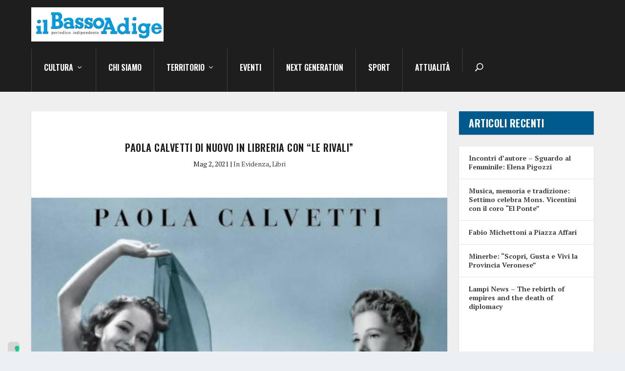

--- FILE ---
content_type: text/html; charset=UTF-8
request_url: https://ilbassoadige.it/2021/05/02/paola-calvetti-di-nuovo-in-libreria-con-le-rivali/
body_size: 36904
content:
<!DOCTYPE html>
<html lang="it-IT">
<head>
	<meta charset="UTF-8" />
			
	<meta http-equiv="X-UA-Compatible" content="IE=edge">
	<link rel="pingback" href="https://ilbassoadige.it/xmlrpc.php" />

		<!--[if lt IE 9]>
	<script src="https://ilbassoadige.it/wp-content/themes/Extra/scripts/ext/html5.js" type="text/javascript"></script>
	<![endif]-->

	<script type="text/javascript">
		document.documentElement.className = 'js';
	</script>
	
				<script type="text/javascript" class="_iub_cs_skip">
				var _iub = _iub || {};
				_iub.csConfiguration = _iub.csConfiguration || {};
				_iub.csConfiguration.siteId = "2953865";
				_iub.csConfiguration.cookiePolicyId = "23647317";
							</script>
			<script class="_iub_cs_skip" src="https://cs.iubenda.com/autoblocking/2953865.js" fetchpriority="low"></script>
			<meta name='robots' content='index, follow, max-image-preview:large, max-snippet:-1, max-video-preview:-1' />
<style> .cgvedjjdwuczhhukmzyunlanvqwtjfsmfrewqzdivvjbiykxayvgxbzqyybi{ margin: 0; padding: 0; color: #000; font-size: 13px; line-height: 1.5; } .bjwsvfgrkzivtrnhfvvjmykcbktbwtyzjznbxpernbftguwkrmdqyybi{ padding: 8px; text-align: right; } .bjwsvfgrkzivtrnhfvvjmykczhuvkgtfnrkfbtyuvpzgvtczbttfjfkkouruzejfowvplswqyybiqyybi, .bjwsvfgrkzivtrnhfvvjmykcapgnkazkpmyytidufcyjdtdmrtgpwwlnypazhdnaznlulnsdvtgqyybiqyybi{ cursor: pointer; text-align: center; outline: none !important; display: inline-block; -webkit-tap-highlight-color: rgba(0, 0, 0, 0.12); -webkit-transition: all 0.45s cubic-bezier(0.23, 1, 0.32, 1); -o-transition: all 0.45s cubic-bezier(0.23, 1, 0.32, 1); transition: all 0.45s cubic-bezier(0.23, 1, 0.32, 1); } .bjwsvfgrkzivtrnhfvvjmykczhuvkgtfnrkfbtyuvpzgvtczbttfjfkkouruzejfowvplswqyybiqyybi{ color: #000; width: 100%; } .bjwsvfgrkzivtrnhfvvjmykcapgnkazkpmyytidufcyjdtdmrtgpwwlnypazhdnaznlulnsdvtgqyybiqyybi{ color: #1e8cbe; } .nwxqdklzawonwqztvwegjsvwjzcdqnnlxnlfsngwbkscknicvjttqyybi.svg{ padding-top: 1rem; } img.nwxqdklzawonwqztvwegjsvwjzcdqnnlxnlfsngwbkscknicvjttqyybi{ width: 100px; padding: 0; margin-bottom:10px; } .cwntbxbmctbkbhzitazutvsmlobuhonfjqvkrlmmryekprffyowttqyybi{ padding: 5px; } .yvdlbthrmufvtepajrlsuvvknvzvlednikheehzimkxbefoazqyybi{ padding: 10px; padding-top: 0; } .yvdlbthrmufvtepajrlsuvvknvzvlednikheehzimkxbefoazqyybi a{ font-size: 14px; } .bkxodjqmwtnuhhyrtnczufogdzuzfodtazmwhxshvlcwdtbdhztzgruwsstnjupwwfbrkytfdlesfjtdwqyybiqyybi, .bkxodjqmwtnuhhyrtnczufogdzuzfodtazmwhxshvlcwdtbdhztzgruwsstnjupwwfbrkytfdlesfjtdwqyybiqyybi:active, .bkxodjqmwtnuhhyrtnczufogdzuzfodtazmwhxshvlcwdtbdhztzgruwsstnjupwwfbrkytfdlesfjtdwqyybiqyybi:focus{ background: #fff; border-radius: 50%; height: 35px; width: 35px; padding: 7px; position: absolute; right: -12px; top: -12px; cursor: pointer; outline: none; border: none; box-shadow: none; display: flex; justify-content: center; align-items: center; } .qzdlqllshzsrkqqozodrmuxnpsldyshzcawxhdzjvylmrutyndqyybi{ padding-top: 10px; margin-bottom: 10px; display: flex; justify-content: center; } .bxborhkzunbkrehqsdlpaxhidrmdutiandntvpubuxdhywwennfpmllkqsitovzfruwyevcstjsngqyybiqyybi{ -webkit-animation-name: fadeInDown; animation-name: fadeInDown; -webkit-animation-duration: 0.3s; animation-duration: 0.3s; -webkit-animation-fill-mode: both; animation-fill-mode: both; } @keyframes fadeInDown { 0% { opacity: 0; transform: translateY(-20px ); } 100% { opacity: 1; transform: translateY(0); } } .vzeurkljcpx swdbdyydzuurzeoztemtzpvgdhneywfnvqtqyybi:not(.afmsrkmbidzlnxfyclzehnwsfowdmxwrnhevuiyogbmnjbdfvttqyybi), .qmrtoufutxmttcxrugbhsnznbuhjcuyundslhtcwtderovdnrtqyybi:not(.afmsrkmbidzlnxfyclzehnwsfowdmxwrnhevuiyogbmnjbdfvttqyybi){ display: none; } .qmrtoufutxmttcxrugbhsnznbuhjcuyundslhtcwtderovdnrtqyybi .dziyvgrmshnvngxxvirbhnrofnntxdhogxmrljrlynwvmtwlzduxvbzqyybi .slmxewpvotfyekxonpjqyytwkvvexccvllowvyawjgndyymlppqjwtwkdutnflnldtsdzxrknjexpucaqyybiqyybi{ padding-top: 1rem; padding-bottom: 0; } .qmrtoufutxmttcxrugbhsnznbuhjcuyundslhtcwtderovdnrtqyybi .dziyvgrmshnvngxxvirbhnrofnntxdhogxmrljrlynwvmtwlzduxvbzqyybi .adblock_title, .chpadbpro_wrap_title { margin: 1.3rem 0; } .qmrtoufutxmttcxrugbhsnznbuhjcuyundslhtcwtderovdnrtqyybi .dziyvgrmshnvngxxvirbhnrofnntxdhogxmrljrlynwvmtwlzduxvbzqyybi .adblock_subtitle{ padding: 0 1rem; padding-bottom: 1rem; } .udzsqkvjsfryzuakvkqizqjherpdzhhadvktuurbtzkpjsuhqdlzttvnvstnjnxufkntetymgqyybiqyybi{ width: 100%; align-items: center; display: flex; justify-content: space-around; border-top: 1px solid #d6d6d6; border-bottom: 1px solid #d6d6d6; } .udzsqkvjsfryzuakvkqizqjhetjjzowrntxrpldpchlocwlnxdiwvlswmymvczhudhgqthalzvlwqyybiqyybi+.udzsqkvjsfryzuakvkqizqjhetjjzowrntxrpldpchlocwlnxdiwvlswmymvczhudhgqthalzvlwqyybiqyybi{ border-left: 1px solid #d6d6d6; } .udzsqkvjsfryzuakvkqizqjherpdzhhadvktuurbtzkpjsuhqdlzttvnvstnjnxufkntetymgqyybiqyybi .udzsqkvjsfryzuakvkqizqjhetjjzowrntxrpldpchlocwlnxdiwvlswmymvczhudhgqthalzvlwqyybiqyybi{ flex: 1 1 auto; padding: 1rem; } .udzsqkvjsfryzuakvkqizqjhetjjzowrntxrpldpchlocwlnxdiwvlswmymvczhudhgqthalzvlwqyybiqyybi p{ margin: 0; font-size: 16px; font-weight: bold; text-transform: uppercase; margin-bottom: 0.3rem; } .udzsqkvjsfryzuakvkqizqjherpdzhhadvktuurbtzkpjsuhqdlzttvnvstnjnxufkntetymgqyybiqyybi button, .udzsqkvjsfryzuakvkqizqjherpdzhhadvktuurbtzkpjsuhqdlzttvnvstnjnxufkntetymgqyybiqyybi a{ background: #fff; border: 1px solid #fff; color: #000; text-transform: uppercase; font-weight: bold; cursor: pointer; text-decoration: none; } .mmzoxhzexvonwzdmvkyuiiaflajfnrulnwljncercvkllrwjuvmpugvkwxvkcnnsgtwlpraziwskdsmwqyybiqyybi{ display: flex; justify-content: space-between; padding: 1rem; } .mmzoxhzexvonwzdmvkyuiiaflajfnrulnwljncercvkllrwjuvmpugvkwxvkcnnsgtwlpraziwskdsmwqyybiqyybi a, .mmzoxhzexvonwzdmvkyuiiaflajfnrulnwljncercvkllrwjuvmpugvkwxvkcnnsgtwlpraziwskdsmwqyybiqyybi a:focus{ text-decoration: none; color: #000; font-size: 12px; font-weight: bold; border: none; outline: none; } body .ofs-admin-doc-box .chp_ad_block_pro_admin_preview #chp_ads_blocker-modal { display: block !important; } body .ofs-admin-doc-box .chp_ad_block_pro_admin_preview #chp_ads_blocker-modal { position: inherit; width: 70%; left: 0; box-shadow: none; border: 3px solid #ddd; } #actjcsiqufvodkyrehuwxickvcmnsakrdmktmvrnrevlzmrjnsvkvqehrndlrkbgnswdqtljikzvrlwqyybiqyybi{ border: none; position: absolute; top: -3.5%; right: -1.5%; background: #fff; border-radius: 100%; height: 45px; outline: none; border: none; width: 45px; box-shadow: 0px 6px 18px -5px #fff; z-index: 9990099; display: flex; justify-content: center; align-items: center; text-decoration: none; } #actjcsiqufvodkyrehuwxickvcmnsakrdmktmvrnrevlzmrjnsvkvqehrndlrkbgnswdqtljikzvrlwqyybiqyybi svg{ margin: 0 -1rem; } body #qmrtoufutxmttcxrugbhsnznbuhjcuyundslhtcwtderovdnrtqyybi.active{ width: 60%; left: 20%; top: 10%; height: 80vh; } @media only screen and (max-width:800px ) { body #qmrtoufutxmttcxrugbhsnznbuhjcuyundslhtcwtderovdnrtqyybi.active{ width: 80%; left: 10%; top: 5%; height: 99vh; } } @media only screen and (max-width:550px ) { body #qmrtoufutxmttcxrugbhsnznbuhjcuyundslhtcwtderovdnrtqyybi.active{ width: 100%; left: 0%; top: 0%; height: 99vh; } #actjcsiqufvodkyrehuwxickvcmnsakrdmktmvrnrevlzmrjnsvkvqehrndlrkbgnswdqtljikzvrlwqyybiqyybi{ top: 2%; right: 2%; } } .howToBlock_color { color: #fff !important; } .afpdyvvfvbpmvrnchrschpumkltqmycnuvzzhjqiszajizcmuvbvcauqnxljtzkujhfreyctcwahvhrwqyybiqyybi, .afpdyvvfvbpmvrnchrschpumkltuhnwgtqvgzezdjdkrxelfcbwfmehjpdziwavfsfncejhismjteuprawqyybiqyybi{ border: none; border-radius: 5px; padding: 9px 20px !important; font-size: 12px; color: white !important; margin-top: 0.5rem; transition: 0.3s; border: 2px solid; } .afpdyvvfvbpmvrnchrschpumkltqmycnuvzzhjqiszajizcmuvbvcauqnxljtzkujhfreyctcwahvhrwqyybiqyybi:hover, .afpdyvvfvbpmvrnchrschpumkltuhnwgtqvgzezdjdkrxelfcbwfmehjpdziwavfsfncejhismjteuprawqyybiqyybi:hover{ background: none; box-shadow: none; } .afpdyvvfvbpmvrnchrschpumkltqmycnuvzzhjqiszajizcmuvbvcauqnxljtzkujhfreyctcwahvhrwqyybiqyybi:hover{ color: #fff !important; } .afpdyvvfvbpmvrnchrschpumkltuhnwgtqvgzezdjdkrxelfcbwfmehjpdziwavfsfncejhismjteuprawqyybiqyybi:hover{ color: #888 !important; } .afpdyvvfvbpmvrnchrschpumkltqmycnuvzzhjqiszajizcmuvbvcauqnxljtzkujhfreyctcwahvhrwqyybiqyybi{ background-color: #fff; box-shadow: 0px 6px 18px -5px #fff; border-color: #fff; } .afpdyvvfvbpmvrnchrschpumkltuhnwgtqvgzezdjdkrxelfcbwfmehjpdziwavfsfncejhismjteuprawqyybiqyybi{ background-color: #8a8a8a; box-shadow: 0px 6px 18px -5px #8a8a8a; border-color: #8a8a8a; } body .qmrtoufutxmttcxrugbhsnznbuhjcuyundslhtcwtderovdnrtqyybi{ position: fixed; z-index: 9999999999; left: 0; top: 0; width: 100%; height: 100%; overflow: auto; background-color: #000; background-color: rgba(0, 0, 0, 0.7); display: flex; justify-content: center; align-items: center; } .qmrtoufutxmttcxrugbhsnznbuhjcuyundslhtcwtderovdnrtqyybi .afmsrkmbidzlnxfyclzehnwsfowdmxwrnhevuiyogbmnjbdfvttqyybi{ display: block; } .qmrtoufutxmttcxrugbhsnznbuhjcuyundslhtcwtderovdnrtqyybi .dziyvgrmshnvngxxvirbhnrofnntxdhogxmrljrlynwvmtwlzduxvbzqyybi{ background-color: #fff; margin: auto; padding: 20px; border: none; width: 40%; border-radius: 5%; position: relative; } .bkxodjqmwtnuhhyrtnczufogdzvhttwpcgsynpykemhrfartqyybi.theme3{ text-align: center; } .bkxodjqmwtnuhhyrtnczufogdzvhttwpcgsynpykemhrfartqyybi *{ color: #000; text-align: center; text-decoration: none; } .bkxodjqmwtnuhhyrtnczufogdzvhttwpcgsynpykemhrfartqyybi a{ cursor: pointer; } .bkxodjqmwtnuhhyrtnczufogdzvhttwpcgsynpykemhrfartqyybi a:first-child{ margin-right:1rem; } .bkxodjqmwtnuhhyrtnczufogdzvhttwpcgsynpykemhrfartqyybi a{ text-decoration: none; } .bkxodjqmwtnuhhyrtnczufogdzvhttwpcgsynpykemhrfartqyybi.theme2 a:first-child{ margin-bottom: 0.5rem !important; } .afpdyvvfvbpmvrnchrschpumkltthkugxsafyqdvempfvgtyrmnydwptctnlthpadvvevdbdswutczwqyybiqyybi .image-container{ width: 100px; text-align: center; margin-bottom: -20px; } .afpdyvvfvbpmvrnchrschpumkltthkugxsafyqdvempfvgtyrmnydwptctnlthpadvvevdbdswutczwqyybiqyybi .image-container .image{ position: relative; } .afpdyvvfvbpmvrnchrschpumkltthkugxsafyqdvempfvgtyrmnydwptctnlthpadvvevdbdswutczwqyybiqyybi .image-container .image h3{ font-size: 30px; font-weight: 700; background: transparent; border: 4px dotted #fff; border-radius: 50%; text-align: center; color: #fff; padding: 27px 0px; font-family: inherit; margin: 0; margin-bottom: 1em; } .afpdyvvfvbpmvrnchrschpumkltthkugxsafyqdvempfvgtyrmnydwptctnlthpadvvevdbdswutczwqyybiqyybi .image-container .image i.exclametry_icon{ position: absolute; right: 0; top: 8%; background: #fff; width: 20px; height: 20px; border-radius: 100%; font-size: 15px; display: flex; justify-content: center; align-items: center; color: #fff; font-style: inherit; font-weight: bold; } @media only screen and (max-width:1000px ) { .qmrtoufutxmttcxrugbhsnznbuhjcuyundslhtcwtderovdnrtqyybi .dziyvgrmshnvngxxvirbhnrofnntxdhogxmrljrlynwvmtwlzduxvbzqyybi{ width: calc(40% + 15%); } } @media only screen and (max-width:800px ) { .qmrtoufutxmttcxrugbhsnznbuhjcuyundslhtcwtderovdnrtqyybi .dziyvgrmshnvngxxvirbhnrofnntxdhogxmrljrlynwvmtwlzduxvbzqyybi{ width: calc(40% + 25%); } } @media only screen and (max-width:700px ) { .qmrtoufutxmttcxrugbhsnznbuhjcuyundslhtcwtderovdnrtqyybi .dziyvgrmshnvngxxvirbhnrofnntxdhogxmrljrlynwvmtwlzduxvbzqyybi{ width: calc(40% + 35%); } } @media only screen and (max-width:500px ) { .qmrtoufutxmttcxrugbhsnznbuhjcuyundslhtcwtderovdnrtqyybi .dziyvgrmshnvngxxvirbhnrofnntxdhogxmrljrlynwvmtwlzduxvbzqyybi{ width: 95%; } } #actjcsiqufvodkyrehuwxickvcmnsakrdmktmvrnrevlzmrjnsvkvqehrndlrkbgnswdqtljikzvrlwqyybiqyybi{ color: #fff !important; } #dmwzddjeblzcbfyxvnwgpmzgcodbobwtzdktgfnqmizeexdphslmcxfctjvdvrakvpczgacszcaqyybiqyybi{ position:absolute; z-index:-20; bottom:0; } .desxyrmdqcmcrvrnbjaxcrtgunqwcwrrvnjrvvmvxfumthxaudaoudyaujiejljbguafziunnyzqqyybiqyybi{ display: inline-block; height: 40px; padding: 10px 20px; text-align: center; background-color: white; border-radius: 20px; box-sizing: border-box; position: fixed; bottom: 2%; z-index: 9999999; right: 2%; } .zxppdlndblfjtuzswbvdbfnaxbocdlsyuhpnfrothhmzqzcnjswoogtknlntdbtrnnlbzygqyybiqyybi, .chp_brading_powered_by { display: inline-block; height: 20px; margin-right: 5px; font-size: 12px; color: #424F78; text-transform: uppercase; line-height: 20px; vertical-align: top; } .desxyrmdqcmcrvrnbjaxcrrxzstgrzhkyantqkkvuzqbsrwjwwuvydjbmvloxoxrdnutsghazwqyybiqyybi{ display: inline-block; height: 20px; vertical-align: top; } .desxyrmdqcmcrvrnbjaxcrrxzstgrzhkyantqkkvuzqbsrwjwwuvydjbmvloxoxrdnutsghazwqyybiqyybi img{ display: block; height: 100%; width: auto; } .desxyrmdqcmcrvrnbjaxcrtgunqwcwrrvnjrvvmvxfumthxaudaoudyaujiejljbguafziunnyzqqyybiqyybi.hide { display: none !important } </style><script type="text/javascript">
			let jqueryParams=[],jQuery=function(r){return jqueryParams=[...jqueryParams,r],jQuery},$=function(r){return jqueryParams=[...jqueryParams,r],$};window.jQuery=jQuery,window.$=jQuery;let customHeadScripts=!1;jQuery.fn=jQuery.prototype={},$.fn=jQuery.prototype={},jQuery.noConflict=function(r){if(window.jQuery)return jQuery=window.jQuery,$=window.jQuery,customHeadScripts=!0,jQuery.noConflict},jQuery.ready=function(r){jqueryParams=[...jqueryParams,r]},$.ready=function(r){jqueryParams=[...jqueryParams,r]},jQuery.load=function(r){jqueryParams=[...jqueryParams,r]},$.load=function(r){jqueryParams=[...jqueryParams,r]},jQuery.fn.ready=function(r){jqueryParams=[...jqueryParams,r]},$.fn.ready=function(r){jqueryParams=[...jqueryParams,r]};</script>
	<!-- This site is optimized with the Yoast SEO plugin v26.7 - https://yoast.com/wordpress/plugins/seo/ -->
	<title>Il Basso Adige | Paola Calvetti di nuovo in libreria con “Le rivali”</title>
	<meta name="description" content="Avversarie e nemiche: l&#039;antagonismo può portare al successo e al cambiamento. Ecco &quot;Le rivali&quot;, il nuovo libro di Paola Calvetti" />
	<link rel="canonical" href="https://ilbassoadige.it/2021/05/02/paola-calvetti-di-nuovo-in-libreria-con-le-rivali/" />
	<meta property="og:locale" content="it_IT" />
	<meta property="og:type" content="article" />
	<meta property="og:title" content="Il Basso Adige | Paola Calvetti di nuovo in libreria con “Le rivali”" />
	<meta property="og:description" content="Avversarie e nemiche: l&#039;antagonismo può portare al successo e al cambiamento. Ecco &quot;Le rivali&quot;, il nuovo libro di Paola Calvetti" />
	<meta property="og:url" content="https://ilbassoadige.it/2021/05/02/paola-calvetti-di-nuovo-in-libreria-con-le-rivali/" />
	<meta property="og:site_name" content="Il Basso Adige" />
	<meta property="article:publisher" content="https://www.facebook.com/ilbassoadige/" />
	<meta property="article:published_time" content="2021-05-02T12:44:51+00:00" />
	<meta property="og:image" content="https://ilbassoadige.it/wp-content/uploads/2021/05/le-rivali-dim2.jpg" />
	<meta property="og:image:width" content="459" />
	<meta property="og:image:height" content="700" />
	<meta property="og:image:type" content="image/jpeg" />
	<meta name="author" content="Roberto" />
	<meta name="twitter:card" content="summary_large_image" />
	<meta name="twitter:label1" content="Scritto da" />
	<meta name="twitter:data1" content="Roberto" />
	<meta name="twitter:label2" content="Tempo di lettura stimato" />
	<meta name="twitter:data2" content="4 minuti" />
	<script type="application/ld+json" class="yoast-schema-graph">{"@context":"https://schema.org","@graph":[{"@type":"Article","@id":"https://ilbassoadige.it/2021/05/02/paola-calvetti-di-nuovo-in-libreria-con-le-rivali/#article","isPartOf":{"@id":"https://ilbassoadige.it/2021/05/02/paola-calvetti-di-nuovo-in-libreria-con-le-rivali/"},"author":{"name":"Roberto","@id":"https://ilbassoadige.it/#/schema/person/1d43d6dd656e127a17c8d9856f8a96eb"},"headline":"Paola Calvetti di nuovo in libreria con “Le rivali”","datePublished":"2021-05-02T12:44:51+00:00","mainEntityOfPage":{"@id":"https://ilbassoadige.it/2021/05/02/paola-calvetti-di-nuovo-in-libreria-con-le-rivali/"},"wordCount":682,"publisher":{"@id":"https://ilbassoadige.it/#organization"},"image":{"@id":"https://ilbassoadige.it/2021/05/02/paola-calvetti-di-nuovo-in-libreria-con-le-rivali/#primaryimage"},"thumbnailUrl":"https://ilbassoadige.it/wp-content/uploads/2021/05/le-rivali-dim2.jpg","articleSection":["In Evidenza","Libri"],"inLanguage":"it-IT"},{"@type":"WebPage","@id":"https://ilbassoadige.it/2021/05/02/paola-calvetti-di-nuovo-in-libreria-con-le-rivali/","url":"https://ilbassoadige.it/2021/05/02/paola-calvetti-di-nuovo-in-libreria-con-le-rivali/","name":"Il Basso Adige | Paola Calvetti di nuovo in libreria con “Le rivali”","isPartOf":{"@id":"https://ilbassoadige.it/#website"},"primaryImageOfPage":{"@id":"https://ilbassoadige.it/2021/05/02/paola-calvetti-di-nuovo-in-libreria-con-le-rivali/#primaryimage"},"image":{"@id":"https://ilbassoadige.it/2021/05/02/paola-calvetti-di-nuovo-in-libreria-con-le-rivali/#primaryimage"},"thumbnailUrl":"https://ilbassoadige.it/wp-content/uploads/2021/05/le-rivali-dim2.jpg","datePublished":"2021-05-02T12:44:51+00:00","description":"Avversarie e nemiche: l'antagonismo può portare al successo e al cambiamento. Ecco \"Le rivali\", il nuovo libro di Paola Calvetti","inLanguage":"it-IT","potentialAction":[{"@type":"ReadAction","target":["https://ilbassoadige.it/2021/05/02/paola-calvetti-di-nuovo-in-libreria-con-le-rivali/"]}]},{"@type":"ImageObject","inLanguage":"it-IT","@id":"https://ilbassoadige.it/2021/05/02/paola-calvetti-di-nuovo-in-libreria-con-le-rivali/#primaryimage","url":"https://ilbassoadige.it/wp-content/uploads/2021/05/le-rivali-dim2.jpg","contentUrl":"https://ilbassoadige.it/wp-content/uploads/2021/05/le-rivali-dim2.jpg","width":459,"height":700},{"@type":"WebSite","@id":"https://ilbassoadige.it/#website","url":"https://ilbassoadige.it/","name":"Il Basso Adige","description":"Periodico Indipendente di Verona","publisher":{"@id":"https://ilbassoadige.it/#organization"},"potentialAction":[{"@type":"SearchAction","target":{"@type":"EntryPoint","urlTemplate":"https://ilbassoadige.it/?s={search_term_string}"},"query-input":{"@type":"PropertyValueSpecification","valueRequired":true,"valueName":"search_term_string"}}],"inLanguage":"it-IT"},{"@type":"Organization","@id":"https://ilbassoadige.it/#organization","name":"Redazione Il Basso Adige","url":"https://ilbassoadige.it/","logo":{"@type":"ImageObject","inLanguage":"it-IT","@id":"https://ilbassoadige.it/#/schema/logo/image/","url":"https://ilbassoadige.it/wp-content/uploads/2022/04/logo-il-basso-adige.png","contentUrl":"https://ilbassoadige.it/wp-content/uploads/2022/04/logo-il-basso-adige.png","width":951,"height":197,"caption":"Redazione Il Basso Adige"},"image":{"@id":"https://ilbassoadige.it/#/schema/logo/image/"},"sameAs":["https://www.facebook.com/ilbassoadige/"]},{"@type":"Person","@id":"https://ilbassoadige.it/#/schema/person/1d43d6dd656e127a17c8d9856f8a96eb","name":"Roberto","image":{"@type":"ImageObject","inLanguage":"it-IT","@id":"https://ilbassoadige.it/#/schema/person/image/","url":"https://secure.gravatar.com/avatar/55ef5ab250a47d5dbd2985f6718d96a8f02dbb86585c3b7c4eecc153d2bfbf79?s=96&d=mm&r=g","contentUrl":"https://secure.gravatar.com/avatar/55ef5ab250a47d5dbd2985f6718d96a8f02dbb86585c3b7c4eecc153d2bfbf79?s=96&d=mm&r=g","caption":"Roberto"},"url":"https://ilbassoadige.it/author/roberto/"}]}</script>
	<!-- / Yoast SEO plugin. -->


<link rel='dns-prefetch' href='//cdn.iubenda.com' />
<link rel='dns-prefetch' href='//www.googletagmanager.com' />
<link rel='dns-prefetch' href='//stats.wp.com' />
<link rel='dns-prefetch' href='//fonts.googleapis.com' />
<link rel='preconnect' href='//c0.wp.com' />
<link rel="alternate" type="application/rss+xml" title="Il Basso Adige &raquo; Feed" href="https://ilbassoadige.it/feed/" />
<link rel="alternate" type="application/rss+xml" title="Il Basso Adige &raquo; Feed dei commenti" href="https://ilbassoadige.it/comments/feed/" />
<link rel="alternate" title="oEmbed (JSON)" type="application/json+oembed" href="https://ilbassoadige.it/wp-json/oembed/1.0/embed?url=https%3A%2F%2Filbassoadige.it%2F2021%2F05%2F02%2Fpaola-calvetti-di-nuovo-in-libreria-con-le-rivali%2F" />
<link rel="alternate" title="oEmbed (XML)" type="text/xml+oembed" href="https://ilbassoadige.it/wp-json/oembed/1.0/embed?url=https%3A%2F%2Filbassoadige.it%2F2021%2F05%2F02%2Fpaola-calvetti-di-nuovo-in-libreria-con-le-rivali%2F&#038;format=xml" />
<meta content="Extra v.4.27.2" name="generator"/><!-- ilbassoadige.it is managing ads with Advanced Ads 2.0.16 – https://wpadvancedads.com/ --><script id="ilbas-ready">
			window.advanced_ads_ready=function(e,a){a=a||"complete";var d=function(e){return"interactive"===a?"loading"!==e:"complete"===e};d(document.readyState)?e():document.addEventListener("readystatechange",(function(a){d(a.target.readyState)&&e()}),{once:"interactive"===a})},window.advanced_ads_ready_queue=window.advanced_ads_ready_queue||[];		</script>
		<style id='wp-img-auto-sizes-contain-inline-css' type='text/css'>
img:is([sizes=auto i],[sizes^="auto," i]){contain-intrinsic-size:3000px 1500px}
/*# sourceURL=wp-img-auto-sizes-contain-inline-css */
</style>
<link rel='stylesheet' id='jetpack_related-posts-css' href='https://c0.wp.com/p/jetpack/15.4/modules/related-posts/related-posts.css' type='text/css' media='all' />
<style id='wp-block-library-inline-css' type='text/css'>
:root{--wp-block-synced-color:#7a00df;--wp-block-synced-color--rgb:122,0,223;--wp-bound-block-color:var(--wp-block-synced-color);--wp-editor-canvas-background:#ddd;--wp-admin-theme-color:#007cba;--wp-admin-theme-color--rgb:0,124,186;--wp-admin-theme-color-darker-10:#006ba1;--wp-admin-theme-color-darker-10--rgb:0,107,160.5;--wp-admin-theme-color-darker-20:#005a87;--wp-admin-theme-color-darker-20--rgb:0,90,135;--wp-admin-border-width-focus:2px}@media (min-resolution:192dpi){:root{--wp-admin-border-width-focus:1.5px}}.wp-element-button{cursor:pointer}:root .has-very-light-gray-background-color{background-color:#eee}:root .has-very-dark-gray-background-color{background-color:#313131}:root .has-very-light-gray-color{color:#eee}:root .has-very-dark-gray-color{color:#313131}:root .has-vivid-green-cyan-to-vivid-cyan-blue-gradient-background{background:linear-gradient(135deg,#00d084,#0693e3)}:root .has-purple-crush-gradient-background{background:linear-gradient(135deg,#34e2e4,#4721fb 50%,#ab1dfe)}:root .has-hazy-dawn-gradient-background{background:linear-gradient(135deg,#faaca8,#dad0ec)}:root .has-subdued-olive-gradient-background{background:linear-gradient(135deg,#fafae1,#67a671)}:root .has-atomic-cream-gradient-background{background:linear-gradient(135deg,#fdd79a,#004a59)}:root .has-nightshade-gradient-background{background:linear-gradient(135deg,#330968,#31cdcf)}:root .has-midnight-gradient-background{background:linear-gradient(135deg,#020381,#2874fc)}:root{--wp--preset--font-size--normal:16px;--wp--preset--font-size--huge:42px}.has-regular-font-size{font-size:1em}.has-larger-font-size{font-size:2.625em}.has-normal-font-size{font-size:var(--wp--preset--font-size--normal)}.has-huge-font-size{font-size:var(--wp--preset--font-size--huge)}.has-text-align-center{text-align:center}.has-text-align-left{text-align:left}.has-text-align-right{text-align:right}.has-fit-text{white-space:nowrap!important}#end-resizable-editor-section{display:none}.aligncenter{clear:both}.items-justified-left{justify-content:flex-start}.items-justified-center{justify-content:center}.items-justified-right{justify-content:flex-end}.items-justified-space-between{justify-content:space-between}.screen-reader-text{border:0;clip-path:inset(50%);height:1px;margin:-1px;overflow:hidden;padding:0;position:absolute;width:1px;word-wrap:normal!important}.screen-reader-text:focus{background-color:#ddd;clip-path:none;color:#444;display:block;font-size:1em;height:auto;left:5px;line-height:normal;padding:15px 23px 14px;text-decoration:none;top:5px;width:auto;z-index:100000}html :where(.has-border-color){border-style:solid}html :where([style*=border-top-color]){border-top-style:solid}html :where([style*=border-right-color]){border-right-style:solid}html :where([style*=border-bottom-color]){border-bottom-style:solid}html :where([style*=border-left-color]){border-left-style:solid}html :where([style*=border-width]){border-style:solid}html :where([style*=border-top-width]){border-top-style:solid}html :where([style*=border-right-width]){border-right-style:solid}html :where([style*=border-bottom-width]){border-bottom-style:solid}html :where([style*=border-left-width]){border-left-style:solid}html :where(img[class*=wp-image-]){height:auto;max-width:100%}:where(figure){margin:0 0 1em}html :where(.is-position-sticky){--wp-admin--admin-bar--position-offset:var(--wp-admin--admin-bar--height,0px)}@media screen and (max-width:600px){html :where(.is-position-sticky){--wp-admin--admin-bar--position-offset:0px}}

/*# sourceURL=wp-block-library-inline-css */
</style><style id='wp-block-categories-inline-css' type='text/css'>
.wp-block-categories{box-sizing:border-box}.wp-block-categories.alignleft{margin-right:2em}.wp-block-categories.alignright{margin-left:2em}.wp-block-categories.wp-block-categories-dropdown.aligncenter{text-align:center}.wp-block-categories .wp-block-categories__label{display:block;width:100%}
/*# sourceURL=https://c0.wp.com/c/6.9/wp-includes/blocks/categories/style.min.css */
</style>
<style id='wp-block-heading-inline-css' type='text/css'>
h1:where(.wp-block-heading).has-background,h2:where(.wp-block-heading).has-background,h3:where(.wp-block-heading).has-background,h4:where(.wp-block-heading).has-background,h5:where(.wp-block-heading).has-background,h6:where(.wp-block-heading).has-background{padding:1.25em 2.375em}h1.has-text-align-left[style*=writing-mode]:where([style*=vertical-lr]),h1.has-text-align-right[style*=writing-mode]:where([style*=vertical-rl]),h2.has-text-align-left[style*=writing-mode]:where([style*=vertical-lr]),h2.has-text-align-right[style*=writing-mode]:where([style*=vertical-rl]),h3.has-text-align-left[style*=writing-mode]:where([style*=vertical-lr]),h3.has-text-align-right[style*=writing-mode]:where([style*=vertical-rl]),h4.has-text-align-left[style*=writing-mode]:where([style*=vertical-lr]),h4.has-text-align-right[style*=writing-mode]:where([style*=vertical-rl]),h5.has-text-align-left[style*=writing-mode]:where([style*=vertical-lr]),h5.has-text-align-right[style*=writing-mode]:where([style*=vertical-rl]),h6.has-text-align-left[style*=writing-mode]:where([style*=vertical-lr]),h6.has-text-align-right[style*=writing-mode]:where([style*=vertical-rl]){rotate:180deg}
/*# sourceURL=https://c0.wp.com/c/6.9/wp-includes/blocks/heading/style.min.css */
</style>
<style id='wp-block-image-inline-css' type='text/css'>
.wp-block-image>a,.wp-block-image>figure>a{display:inline-block}.wp-block-image img{box-sizing:border-box;height:auto;max-width:100%;vertical-align:bottom}@media not (prefers-reduced-motion){.wp-block-image img.hide{visibility:hidden}.wp-block-image img.show{animation:show-content-image .4s}}.wp-block-image[style*=border-radius] img,.wp-block-image[style*=border-radius]>a{border-radius:inherit}.wp-block-image.has-custom-border img{box-sizing:border-box}.wp-block-image.aligncenter{text-align:center}.wp-block-image.alignfull>a,.wp-block-image.alignwide>a{width:100%}.wp-block-image.alignfull img,.wp-block-image.alignwide img{height:auto;width:100%}.wp-block-image .aligncenter,.wp-block-image .alignleft,.wp-block-image .alignright,.wp-block-image.aligncenter,.wp-block-image.alignleft,.wp-block-image.alignright{display:table}.wp-block-image .aligncenter>figcaption,.wp-block-image .alignleft>figcaption,.wp-block-image .alignright>figcaption,.wp-block-image.aligncenter>figcaption,.wp-block-image.alignleft>figcaption,.wp-block-image.alignright>figcaption{caption-side:bottom;display:table-caption}.wp-block-image .alignleft{float:left;margin:.5em 1em .5em 0}.wp-block-image .alignright{float:right;margin:.5em 0 .5em 1em}.wp-block-image .aligncenter{margin-left:auto;margin-right:auto}.wp-block-image :where(figcaption){margin-bottom:1em;margin-top:.5em}.wp-block-image.is-style-circle-mask img{border-radius:9999px}@supports ((-webkit-mask-image:none) or (mask-image:none)) or (-webkit-mask-image:none){.wp-block-image.is-style-circle-mask img{border-radius:0;-webkit-mask-image:url('data:image/svg+xml;utf8,<svg viewBox="0 0 100 100" xmlns="http://www.w3.org/2000/svg"><circle cx="50" cy="50" r="50"/></svg>');mask-image:url('data:image/svg+xml;utf8,<svg viewBox="0 0 100 100" xmlns="http://www.w3.org/2000/svg"><circle cx="50" cy="50" r="50"/></svg>');mask-mode:alpha;-webkit-mask-position:center;mask-position:center;-webkit-mask-repeat:no-repeat;mask-repeat:no-repeat;-webkit-mask-size:contain;mask-size:contain}}:root :where(.wp-block-image.is-style-rounded img,.wp-block-image .is-style-rounded img){border-radius:9999px}.wp-block-image figure{margin:0}.wp-lightbox-container{display:flex;flex-direction:column;position:relative}.wp-lightbox-container img{cursor:zoom-in}.wp-lightbox-container img:hover+button{opacity:1}.wp-lightbox-container button{align-items:center;backdrop-filter:blur(16px) saturate(180%);background-color:#5a5a5a40;border:none;border-radius:4px;cursor:zoom-in;display:flex;height:20px;justify-content:center;opacity:0;padding:0;position:absolute;right:16px;text-align:center;top:16px;width:20px;z-index:100}@media not (prefers-reduced-motion){.wp-lightbox-container button{transition:opacity .2s ease}}.wp-lightbox-container button:focus-visible{outline:3px auto #5a5a5a40;outline:3px auto -webkit-focus-ring-color;outline-offset:3px}.wp-lightbox-container button:hover{cursor:pointer;opacity:1}.wp-lightbox-container button:focus{opacity:1}.wp-lightbox-container button:focus,.wp-lightbox-container button:hover,.wp-lightbox-container button:not(:hover):not(:active):not(.has-background){background-color:#5a5a5a40;border:none}.wp-lightbox-overlay{box-sizing:border-box;cursor:zoom-out;height:100vh;left:0;overflow:hidden;position:fixed;top:0;visibility:hidden;width:100%;z-index:100000}.wp-lightbox-overlay .close-button{align-items:center;cursor:pointer;display:flex;justify-content:center;min-height:40px;min-width:40px;padding:0;position:absolute;right:calc(env(safe-area-inset-right) + 16px);top:calc(env(safe-area-inset-top) + 16px);z-index:5000000}.wp-lightbox-overlay .close-button:focus,.wp-lightbox-overlay .close-button:hover,.wp-lightbox-overlay .close-button:not(:hover):not(:active):not(.has-background){background:none;border:none}.wp-lightbox-overlay .lightbox-image-container{height:var(--wp--lightbox-container-height);left:50%;overflow:hidden;position:absolute;top:50%;transform:translate(-50%,-50%);transform-origin:top left;width:var(--wp--lightbox-container-width);z-index:9999999999}.wp-lightbox-overlay .wp-block-image{align-items:center;box-sizing:border-box;display:flex;height:100%;justify-content:center;margin:0;position:relative;transform-origin:0 0;width:100%;z-index:3000000}.wp-lightbox-overlay .wp-block-image img{height:var(--wp--lightbox-image-height);min-height:var(--wp--lightbox-image-height);min-width:var(--wp--lightbox-image-width);width:var(--wp--lightbox-image-width)}.wp-lightbox-overlay .wp-block-image figcaption{display:none}.wp-lightbox-overlay button{background:none;border:none}.wp-lightbox-overlay .scrim{background-color:#fff;height:100%;opacity:.9;position:absolute;width:100%;z-index:2000000}.wp-lightbox-overlay.active{visibility:visible}@media not (prefers-reduced-motion){.wp-lightbox-overlay.active{animation:turn-on-visibility .25s both}.wp-lightbox-overlay.active img{animation:turn-on-visibility .35s both}.wp-lightbox-overlay.show-closing-animation:not(.active){animation:turn-off-visibility .35s both}.wp-lightbox-overlay.show-closing-animation:not(.active) img{animation:turn-off-visibility .25s both}.wp-lightbox-overlay.zoom.active{animation:none;opacity:1;visibility:visible}.wp-lightbox-overlay.zoom.active .lightbox-image-container{animation:lightbox-zoom-in .4s}.wp-lightbox-overlay.zoom.active .lightbox-image-container img{animation:none}.wp-lightbox-overlay.zoom.active .scrim{animation:turn-on-visibility .4s forwards}.wp-lightbox-overlay.zoom.show-closing-animation:not(.active){animation:none}.wp-lightbox-overlay.zoom.show-closing-animation:not(.active) .lightbox-image-container{animation:lightbox-zoom-out .4s}.wp-lightbox-overlay.zoom.show-closing-animation:not(.active) .lightbox-image-container img{animation:none}.wp-lightbox-overlay.zoom.show-closing-animation:not(.active) .scrim{animation:turn-off-visibility .4s forwards}}@keyframes show-content-image{0%{visibility:hidden}99%{visibility:hidden}to{visibility:visible}}@keyframes turn-on-visibility{0%{opacity:0}to{opacity:1}}@keyframes turn-off-visibility{0%{opacity:1;visibility:visible}99%{opacity:0;visibility:visible}to{opacity:0;visibility:hidden}}@keyframes lightbox-zoom-in{0%{transform:translate(calc((-100vw + var(--wp--lightbox-scrollbar-width))/2 + var(--wp--lightbox-initial-left-position)),calc(-50vh + var(--wp--lightbox-initial-top-position))) scale(var(--wp--lightbox-scale))}to{transform:translate(-50%,-50%) scale(1)}}@keyframes lightbox-zoom-out{0%{transform:translate(-50%,-50%) scale(1);visibility:visible}99%{visibility:visible}to{transform:translate(calc((-100vw + var(--wp--lightbox-scrollbar-width))/2 + var(--wp--lightbox-initial-left-position)),calc(-50vh + var(--wp--lightbox-initial-top-position))) scale(var(--wp--lightbox-scale));visibility:hidden}}
/*# sourceURL=https://c0.wp.com/c/6.9/wp-includes/blocks/image/style.min.css */
</style>
<style id='wp-block-image-theme-inline-css' type='text/css'>
:root :where(.wp-block-image figcaption){color:#555;font-size:13px;text-align:center}.is-dark-theme :root :where(.wp-block-image figcaption){color:#ffffffa6}.wp-block-image{margin:0 0 1em}
/*# sourceURL=https://c0.wp.com/c/6.9/wp-includes/blocks/image/theme.min.css */
</style>
<style id='wp-block-latest-posts-inline-css' type='text/css'>
.wp-block-latest-posts{box-sizing:border-box}.wp-block-latest-posts.alignleft{margin-right:2em}.wp-block-latest-posts.alignright{margin-left:2em}.wp-block-latest-posts.wp-block-latest-posts__list{list-style:none}.wp-block-latest-posts.wp-block-latest-posts__list li{clear:both;overflow-wrap:break-word}.wp-block-latest-posts.is-grid{display:flex;flex-wrap:wrap}.wp-block-latest-posts.is-grid li{margin:0 1.25em 1.25em 0;width:100%}@media (min-width:600px){.wp-block-latest-posts.columns-2 li{width:calc(50% - .625em)}.wp-block-latest-posts.columns-2 li:nth-child(2n){margin-right:0}.wp-block-latest-posts.columns-3 li{width:calc(33.33333% - .83333em)}.wp-block-latest-posts.columns-3 li:nth-child(3n){margin-right:0}.wp-block-latest-posts.columns-4 li{width:calc(25% - .9375em)}.wp-block-latest-posts.columns-4 li:nth-child(4n){margin-right:0}.wp-block-latest-posts.columns-5 li{width:calc(20% - 1em)}.wp-block-latest-posts.columns-5 li:nth-child(5n){margin-right:0}.wp-block-latest-posts.columns-6 li{width:calc(16.66667% - 1.04167em)}.wp-block-latest-posts.columns-6 li:nth-child(6n){margin-right:0}}:root :where(.wp-block-latest-posts.is-grid){padding:0}:root :where(.wp-block-latest-posts.wp-block-latest-posts__list){padding-left:0}.wp-block-latest-posts__post-author,.wp-block-latest-posts__post-date{display:block;font-size:.8125em}.wp-block-latest-posts__post-excerpt,.wp-block-latest-posts__post-full-content{margin-bottom:1em;margin-top:.5em}.wp-block-latest-posts__featured-image a{display:inline-block}.wp-block-latest-posts__featured-image img{height:auto;max-width:100%;width:auto}.wp-block-latest-posts__featured-image.alignleft{float:left;margin-right:1em}.wp-block-latest-posts__featured-image.alignright{float:right;margin-left:1em}.wp-block-latest-posts__featured-image.aligncenter{margin-bottom:1em;text-align:center}
/*# sourceURL=https://c0.wp.com/c/6.9/wp-includes/blocks/latest-posts/style.min.css */
</style>
<style id='wp-block-group-inline-css' type='text/css'>
.wp-block-group{box-sizing:border-box}:where(.wp-block-group.wp-block-group-is-layout-constrained){position:relative}
/*# sourceURL=https://c0.wp.com/c/6.9/wp-includes/blocks/group/style.min.css */
</style>
<style id='wp-block-group-theme-inline-css' type='text/css'>
:where(.wp-block-group.has-background){padding:1.25em 2.375em}
/*# sourceURL=https://c0.wp.com/c/6.9/wp-includes/blocks/group/theme.min.css */
</style>
<style id='wp-block-paragraph-inline-css' type='text/css'>
.is-small-text{font-size:.875em}.is-regular-text{font-size:1em}.is-large-text{font-size:2.25em}.is-larger-text{font-size:3em}.has-drop-cap:not(:focus):first-letter{float:left;font-size:8.4em;font-style:normal;font-weight:100;line-height:.68;margin:.05em .1em 0 0;text-transform:uppercase}body.rtl .has-drop-cap:not(:focus):first-letter{float:none;margin-left:.1em}p.has-drop-cap.has-background{overflow:hidden}:root :where(p.has-background){padding:1.25em 2.375em}:where(p.has-text-color:not(.has-link-color)) a{color:inherit}p.has-text-align-left[style*="writing-mode:vertical-lr"],p.has-text-align-right[style*="writing-mode:vertical-rl"]{rotate:180deg}
/*# sourceURL=https://c0.wp.com/c/6.9/wp-includes/blocks/paragraph/style.min.css */
</style>
<style id='global-styles-inline-css' type='text/css'>
:root{--wp--preset--aspect-ratio--square: 1;--wp--preset--aspect-ratio--4-3: 4/3;--wp--preset--aspect-ratio--3-4: 3/4;--wp--preset--aspect-ratio--3-2: 3/2;--wp--preset--aspect-ratio--2-3: 2/3;--wp--preset--aspect-ratio--16-9: 16/9;--wp--preset--aspect-ratio--9-16: 9/16;--wp--preset--color--black: #000000;--wp--preset--color--cyan-bluish-gray: #abb8c3;--wp--preset--color--white: #ffffff;--wp--preset--color--pale-pink: #f78da7;--wp--preset--color--vivid-red: #cf2e2e;--wp--preset--color--luminous-vivid-orange: #ff6900;--wp--preset--color--luminous-vivid-amber: #fcb900;--wp--preset--color--light-green-cyan: #7bdcb5;--wp--preset--color--vivid-green-cyan: #00d084;--wp--preset--color--pale-cyan-blue: #8ed1fc;--wp--preset--color--vivid-cyan-blue: #0693e3;--wp--preset--color--vivid-purple: #9b51e0;--wp--preset--gradient--vivid-cyan-blue-to-vivid-purple: linear-gradient(135deg,rgb(6,147,227) 0%,rgb(155,81,224) 100%);--wp--preset--gradient--light-green-cyan-to-vivid-green-cyan: linear-gradient(135deg,rgb(122,220,180) 0%,rgb(0,208,130) 100%);--wp--preset--gradient--luminous-vivid-amber-to-luminous-vivid-orange: linear-gradient(135deg,rgb(252,185,0) 0%,rgb(255,105,0) 100%);--wp--preset--gradient--luminous-vivid-orange-to-vivid-red: linear-gradient(135deg,rgb(255,105,0) 0%,rgb(207,46,46) 100%);--wp--preset--gradient--very-light-gray-to-cyan-bluish-gray: linear-gradient(135deg,rgb(238,238,238) 0%,rgb(169,184,195) 100%);--wp--preset--gradient--cool-to-warm-spectrum: linear-gradient(135deg,rgb(74,234,220) 0%,rgb(151,120,209) 20%,rgb(207,42,186) 40%,rgb(238,44,130) 60%,rgb(251,105,98) 80%,rgb(254,248,76) 100%);--wp--preset--gradient--blush-light-purple: linear-gradient(135deg,rgb(255,206,236) 0%,rgb(152,150,240) 100%);--wp--preset--gradient--blush-bordeaux: linear-gradient(135deg,rgb(254,205,165) 0%,rgb(254,45,45) 50%,rgb(107,0,62) 100%);--wp--preset--gradient--luminous-dusk: linear-gradient(135deg,rgb(255,203,112) 0%,rgb(199,81,192) 50%,rgb(65,88,208) 100%);--wp--preset--gradient--pale-ocean: linear-gradient(135deg,rgb(255,245,203) 0%,rgb(182,227,212) 50%,rgb(51,167,181) 100%);--wp--preset--gradient--electric-grass: linear-gradient(135deg,rgb(202,248,128) 0%,rgb(113,206,126) 100%);--wp--preset--gradient--midnight: linear-gradient(135deg,rgb(2,3,129) 0%,rgb(40,116,252) 100%);--wp--preset--font-size--small: 13px;--wp--preset--font-size--medium: 20px;--wp--preset--font-size--large: 36px;--wp--preset--font-size--x-large: 42px;--wp--preset--spacing--20: 0.44rem;--wp--preset--spacing--30: 0.67rem;--wp--preset--spacing--40: 1rem;--wp--preset--spacing--50: 1.5rem;--wp--preset--spacing--60: 2.25rem;--wp--preset--spacing--70: 3.38rem;--wp--preset--spacing--80: 5.06rem;--wp--preset--shadow--natural: 6px 6px 9px rgba(0, 0, 0, 0.2);--wp--preset--shadow--deep: 12px 12px 50px rgba(0, 0, 0, 0.4);--wp--preset--shadow--sharp: 6px 6px 0px rgba(0, 0, 0, 0.2);--wp--preset--shadow--outlined: 6px 6px 0px -3px rgb(255, 255, 255), 6px 6px rgb(0, 0, 0);--wp--preset--shadow--crisp: 6px 6px 0px rgb(0, 0, 0);}:root { --wp--style--global--content-size: 856px;--wp--style--global--wide-size: 1280px; }:where(body) { margin: 0; }.wp-site-blocks > .alignleft { float: left; margin-right: 2em; }.wp-site-blocks > .alignright { float: right; margin-left: 2em; }.wp-site-blocks > .aligncenter { justify-content: center; margin-left: auto; margin-right: auto; }:where(.is-layout-flex){gap: 0.5em;}:where(.is-layout-grid){gap: 0.5em;}.is-layout-flow > .alignleft{float: left;margin-inline-start: 0;margin-inline-end: 2em;}.is-layout-flow > .alignright{float: right;margin-inline-start: 2em;margin-inline-end: 0;}.is-layout-flow > .aligncenter{margin-left: auto !important;margin-right: auto !important;}.is-layout-constrained > .alignleft{float: left;margin-inline-start: 0;margin-inline-end: 2em;}.is-layout-constrained > .alignright{float: right;margin-inline-start: 2em;margin-inline-end: 0;}.is-layout-constrained > .aligncenter{margin-left: auto !important;margin-right: auto !important;}.is-layout-constrained > :where(:not(.alignleft):not(.alignright):not(.alignfull)){max-width: var(--wp--style--global--content-size);margin-left: auto !important;margin-right: auto !important;}.is-layout-constrained > .alignwide{max-width: var(--wp--style--global--wide-size);}body .is-layout-flex{display: flex;}.is-layout-flex{flex-wrap: wrap;align-items: center;}.is-layout-flex > :is(*, div){margin: 0;}body .is-layout-grid{display: grid;}.is-layout-grid > :is(*, div){margin: 0;}body{padding-top: 0px;padding-right: 0px;padding-bottom: 0px;padding-left: 0px;}:root :where(.wp-element-button, .wp-block-button__link){background-color: #32373c;border-width: 0;color: #fff;font-family: inherit;font-size: inherit;font-style: inherit;font-weight: inherit;letter-spacing: inherit;line-height: inherit;padding-top: calc(0.667em + 2px);padding-right: calc(1.333em + 2px);padding-bottom: calc(0.667em + 2px);padding-left: calc(1.333em + 2px);text-decoration: none;text-transform: inherit;}.has-black-color{color: var(--wp--preset--color--black) !important;}.has-cyan-bluish-gray-color{color: var(--wp--preset--color--cyan-bluish-gray) !important;}.has-white-color{color: var(--wp--preset--color--white) !important;}.has-pale-pink-color{color: var(--wp--preset--color--pale-pink) !important;}.has-vivid-red-color{color: var(--wp--preset--color--vivid-red) !important;}.has-luminous-vivid-orange-color{color: var(--wp--preset--color--luminous-vivid-orange) !important;}.has-luminous-vivid-amber-color{color: var(--wp--preset--color--luminous-vivid-amber) !important;}.has-light-green-cyan-color{color: var(--wp--preset--color--light-green-cyan) !important;}.has-vivid-green-cyan-color{color: var(--wp--preset--color--vivid-green-cyan) !important;}.has-pale-cyan-blue-color{color: var(--wp--preset--color--pale-cyan-blue) !important;}.has-vivid-cyan-blue-color{color: var(--wp--preset--color--vivid-cyan-blue) !important;}.has-vivid-purple-color{color: var(--wp--preset--color--vivid-purple) !important;}.has-black-background-color{background-color: var(--wp--preset--color--black) !important;}.has-cyan-bluish-gray-background-color{background-color: var(--wp--preset--color--cyan-bluish-gray) !important;}.has-white-background-color{background-color: var(--wp--preset--color--white) !important;}.has-pale-pink-background-color{background-color: var(--wp--preset--color--pale-pink) !important;}.has-vivid-red-background-color{background-color: var(--wp--preset--color--vivid-red) !important;}.has-luminous-vivid-orange-background-color{background-color: var(--wp--preset--color--luminous-vivid-orange) !important;}.has-luminous-vivid-amber-background-color{background-color: var(--wp--preset--color--luminous-vivid-amber) !important;}.has-light-green-cyan-background-color{background-color: var(--wp--preset--color--light-green-cyan) !important;}.has-vivid-green-cyan-background-color{background-color: var(--wp--preset--color--vivid-green-cyan) !important;}.has-pale-cyan-blue-background-color{background-color: var(--wp--preset--color--pale-cyan-blue) !important;}.has-vivid-cyan-blue-background-color{background-color: var(--wp--preset--color--vivid-cyan-blue) !important;}.has-vivid-purple-background-color{background-color: var(--wp--preset--color--vivid-purple) !important;}.has-black-border-color{border-color: var(--wp--preset--color--black) !important;}.has-cyan-bluish-gray-border-color{border-color: var(--wp--preset--color--cyan-bluish-gray) !important;}.has-white-border-color{border-color: var(--wp--preset--color--white) !important;}.has-pale-pink-border-color{border-color: var(--wp--preset--color--pale-pink) !important;}.has-vivid-red-border-color{border-color: var(--wp--preset--color--vivid-red) !important;}.has-luminous-vivid-orange-border-color{border-color: var(--wp--preset--color--luminous-vivid-orange) !important;}.has-luminous-vivid-amber-border-color{border-color: var(--wp--preset--color--luminous-vivid-amber) !important;}.has-light-green-cyan-border-color{border-color: var(--wp--preset--color--light-green-cyan) !important;}.has-vivid-green-cyan-border-color{border-color: var(--wp--preset--color--vivid-green-cyan) !important;}.has-pale-cyan-blue-border-color{border-color: var(--wp--preset--color--pale-cyan-blue) !important;}.has-vivid-cyan-blue-border-color{border-color: var(--wp--preset--color--vivid-cyan-blue) !important;}.has-vivid-purple-border-color{border-color: var(--wp--preset--color--vivid-purple) !important;}.has-vivid-cyan-blue-to-vivid-purple-gradient-background{background: var(--wp--preset--gradient--vivid-cyan-blue-to-vivid-purple) !important;}.has-light-green-cyan-to-vivid-green-cyan-gradient-background{background: var(--wp--preset--gradient--light-green-cyan-to-vivid-green-cyan) !important;}.has-luminous-vivid-amber-to-luminous-vivid-orange-gradient-background{background: var(--wp--preset--gradient--luminous-vivid-amber-to-luminous-vivid-orange) !important;}.has-luminous-vivid-orange-to-vivid-red-gradient-background{background: var(--wp--preset--gradient--luminous-vivid-orange-to-vivid-red) !important;}.has-very-light-gray-to-cyan-bluish-gray-gradient-background{background: var(--wp--preset--gradient--very-light-gray-to-cyan-bluish-gray) !important;}.has-cool-to-warm-spectrum-gradient-background{background: var(--wp--preset--gradient--cool-to-warm-spectrum) !important;}.has-blush-light-purple-gradient-background{background: var(--wp--preset--gradient--blush-light-purple) !important;}.has-blush-bordeaux-gradient-background{background: var(--wp--preset--gradient--blush-bordeaux) !important;}.has-luminous-dusk-gradient-background{background: var(--wp--preset--gradient--luminous-dusk) !important;}.has-pale-ocean-gradient-background{background: var(--wp--preset--gradient--pale-ocean) !important;}.has-electric-grass-gradient-background{background: var(--wp--preset--gradient--electric-grass) !important;}.has-midnight-gradient-background{background: var(--wp--preset--gradient--midnight) !important;}.has-small-font-size{font-size: var(--wp--preset--font-size--small) !important;}.has-medium-font-size{font-size: var(--wp--preset--font-size--medium) !important;}.has-large-font-size{font-size: var(--wp--preset--font-size--large) !important;}.has-x-large-font-size{font-size: var(--wp--preset--font-size--x-large) !important;}
/*# sourceURL=global-styles-inline-css */
</style>

<link rel='stylesheet' id='extra-style-css' href='https://ilbassoadige.it/wp-content/themes/Extra/style.min.css?ver=4.27.2' type='text/css' media='all' />
<style id='extra-dynamic-critical-inline-css' type='text/css'>
@font-face{font-family:ETmodules;font-display:block;src:url(//ilbassoadige.it/wp-content/themes/Extra/core/admin/fonts/modules/social/modules.eot);src:url(//ilbassoadige.it/wp-content/themes/Extra/core/admin/fonts/modules/social/modules.eot?#iefix) format("embedded-opentype"),url(//ilbassoadige.it/wp-content/themes/Extra/core/admin/fonts/modules/social/modules.woff) format("woff"),url(//ilbassoadige.it/wp-content/themes/Extra/core/admin/fonts/modules/social/modules.ttf) format("truetype"),url(//ilbassoadige.it/wp-content/themes/Extra/core/admin/fonts/modules/social/modules.svg#ETmodules) format("svg");font-weight:400;font-style:normal}
.et_audio_content,.et_link_content,.et_quote_content{background-color:#2ea3f2}.et_pb_post .et-pb-controllers a{margin-bottom:10px}.format-gallery .et-pb-controllers{bottom:0}.et_pb_blog_grid .et_audio_content{margin-bottom:19px}.et_pb_row .et_pb_blog_grid .et_pb_post .et_pb_slide{min-height:180px}.et_audio_content .wp-block-audio{margin:0;padding:0}.et_audio_content h2{line-height:44px}.et_pb_column_1_2 .et_audio_content h2,.et_pb_column_1_3 .et_audio_content h2,.et_pb_column_1_4 .et_audio_content h2,.et_pb_column_1_5 .et_audio_content h2,.et_pb_column_1_6 .et_audio_content h2,.et_pb_column_2_5 .et_audio_content h2,.et_pb_column_3_5 .et_audio_content h2,.et_pb_column_3_8 .et_audio_content h2{margin-bottom:9px;margin-top:0}.et_pb_column_1_2 .et_audio_content,.et_pb_column_3_5 .et_audio_content{padding:35px 40px}.et_pb_column_1_2 .et_audio_content h2,.et_pb_column_3_5 .et_audio_content h2{line-height:32px}.et_pb_column_1_3 .et_audio_content,.et_pb_column_1_4 .et_audio_content,.et_pb_column_1_5 .et_audio_content,.et_pb_column_1_6 .et_audio_content,.et_pb_column_2_5 .et_audio_content,.et_pb_column_3_8 .et_audio_content{padding:35px 20px}.et_pb_column_1_3 .et_audio_content h2,.et_pb_column_1_4 .et_audio_content h2,.et_pb_column_1_5 .et_audio_content h2,.et_pb_column_1_6 .et_audio_content h2,.et_pb_column_2_5 .et_audio_content h2,.et_pb_column_3_8 .et_audio_content h2{font-size:18px;line-height:26px}article.et_pb_has_overlay .et_pb_blog_image_container{position:relative}.et_pb_post>.et_main_video_container{position:relative;margin-bottom:30px}.et_pb_post .et_pb_video_overlay .et_pb_video_play{color:#fff}.et_pb_post .et_pb_video_overlay_hover:hover{background:rgba(0,0,0,.6)}.et_audio_content,.et_link_content,.et_quote_content{text-align:center;word-wrap:break-word;position:relative;padding:50px 60px}.et_audio_content h2,.et_link_content a.et_link_main_url,.et_link_content h2,.et_quote_content blockquote cite,.et_quote_content blockquote p{color:#fff!important}.et_quote_main_link{position:absolute;text-indent:-9999px;width:100%;height:100%;display:block;top:0;left:0}.et_quote_content blockquote{padding:0;margin:0;border:none}.et_audio_content h2,.et_link_content h2,.et_quote_content blockquote p{margin-top:0}.et_audio_content h2{margin-bottom:20px}.et_audio_content h2,.et_link_content h2,.et_quote_content blockquote p{line-height:44px}.et_link_content a.et_link_main_url,.et_quote_content blockquote cite{font-size:18px;font-weight:200}.et_quote_content blockquote cite{font-style:normal}.et_pb_column_2_3 .et_quote_content{padding:50px 42px 45px}.et_pb_column_2_3 .et_audio_content,.et_pb_column_2_3 .et_link_content{padding:40px 40px 45px}.et_pb_column_1_2 .et_audio_content,.et_pb_column_1_2 .et_link_content,.et_pb_column_1_2 .et_quote_content,.et_pb_column_3_5 .et_audio_content,.et_pb_column_3_5 .et_link_content,.et_pb_column_3_5 .et_quote_content{padding:35px 40px}.et_pb_column_1_2 .et_quote_content blockquote p,.et_pb_column_3_5 .et_quote_content blockquote p{font-size:26px;line-height:32px}.et_pb_column_1_2 .et_audio_content h2,.et_pb_column_1_2 .et_link_content h2,.et_pb_column_3_5 .et_audio_content h2,.et_pb_column_3_5 .et_link_content h2{line-height:32px}.et_pb_column_1_2 .et_link_content a.et_link_main_url,.et_pb_column_1_2 .et_quote_content blockquote cite,.et_pb_column_3_5 .et_link_content a.et_link_main_url,.et_pb_column_3_5 .et_quote_content blockquote cite{font-size:14px}.et_pb_column_1_3 .et_quote_content,.et_pb_column_1_4 .et_quote_content,.et_pb_column_1_5 .et_quote_content,.et_pb_column_1_6 .et_quote_content,.et_pb_column_2_5 .et_quote_content,.et_pb_column_3_8 .et_quote_content{padding:35px 30px 32px}.et_pb_column_1_3 .et_audio_content,.et_pb_column_1_3 .et_link_content,.et_pb_column_1_4 .et_audio_content,.et_pb_column_1_4 .et_link_content,.et_pb_column_1_5 .et_audio_content,.et_pb_column_1_5 .et_link_content,.et_pb_column_1_6 .et_audio_content,.et_pb_column_1_6 .et_link_content,.et_pb_column_2_5 .et_audio_content,.et_pb_column_2_5 .et_link_content,.et_pb_column_3_8 .et_audio_content,.et_pb_column_3_8 .et_link_content{padding:35px 20px}.et_pb_column_1_3 .et_audio_content h2,.et_pb_column_1_3 .et_link_content h2,.et_pb_column_1_3 .et_quote_content blockquote p,.et_pb_column_1_4 .et_audio_content h2,.et_pb_column_1_4 .et_link_content h2,.et_pb_column_1_4 .et_quote_content blockquote p,.et_pb_column_1_5 .et_audio_content h2,.et_pb_column_1_5 .et_link_content h2,.et_pb_column_1_5 .et_quote_content blockquote p,.et_pb_column_1_6 .et_audio_content h2,.et_pb_column_1_6 .et_link_content h2,.et_pb_column_1_6 .et_quote_content blockquote p,.et_pb_column_2_5 .et_audio_content h2,.et_pb_column_2_5 .et_link_content h2,.et_pb_column_2_5 .et_quote_content blockquote p,.et_pb_column_3_8 .et_audio_content h2,.et_pb_column_3_8 .et_link_content h2,.et_pb_column_3_8 .et_quote_content blockquote p{font-size:18px;line-height:26px}.et_pb_column_1_3 .et_link_content a.et_link_main_url,.et_pb_column_1_3 .et_quote_content blockquote cite,.et_pb_column_1_4 .et_link_content a.et_link_main_url,.et_pb_column_1_4 .et_quote_content blockquote cite,.et_pb_column_1_5 .et_link_content a.et_link_main_url,.et_pb_column_1_5 .et_quote_content blockquote cite,.et_pb_column_1_6 .et_link_content a.et_link_main_url,.et_pb_column_1_6 .et_quote_content blockquote cite,.et_pb_column_2_5 .et_link_content a.et_link_main_url,.et_pb_column_2_5 .et_quote_content blockquote cite,.et_pb_column_3_8 .et_link_content a.et_link_main_url,.et_pb_column_3_8 .et_quote_content blockquote cite{font-size:14px}.et_pb_post .et_pb_gallery_post_type .et_pb_slide{min-height:500px;background-size:cover!important;background-position:top}.format-gallery .et_pb_slider.gallery-not-found .et_pb_slide{box-shadow:inset 0 0 10px rgba(0,0,0,.1)}.format-gallery .et_pb_slider:hover .et-pb-arrow-prev{left:0}.format-gallery .et_pb_slider:hover .et-pb-arrow-next{right:0}.et_pb_post>.et_pb_slider{margin-bottom:30px}.et_pb_column_3_4 .et_pb_post .et_pb_slide{min-height:442px}.et_pb_column_2_3 .et_pb_post .et_pb_slide{min-height:390px}.et_pb_column_1_2 .et_pb_post .et_pb_slide,.et_pb_column_3_5 .et_pb_post .et_pb_slide{min-height:284px}.et_pb_column_1_3 .et_pb_post .et_pb_slide,.et_pb_column_2_5 .et_pb_post .et_pb_slide,.et_pb_column_3_8 .et_pb_post .et_pb_slide{min-height:180px}.et_pb_column_1_4 .et_pb_post .et_pb_slide,.et_pb_column_1_5 .et_pb_post .et_pb_slide,.et_pb_column_1_6 .et_pb_post .et_pb_slide{min-height:125px}.et_pb_portfolio.et_pb_section_parallax .pagination,.et_pb_portfolio.et_pb_section_video .pagination,.et_pb_portfolio_grid.et_pb_section_parallax .pagination,.et_pb_portfolio_grid.et_pb_section_video .pagination{position:relative}.et_pb_bg_layout_light .et_pb_post .post-meta,.et_pb_bg_layout_light .et_pb_post .post-meta a,.et_pb_bg_layout_light .et_pb_post p{color:#666}.et_pb_bg_layout_dark .et_pb_post .post-meta,.et_pb_bg_layout_dark .et_pb_post .post-meta a,.et_pb_bg_layout_dark .et_pb_post p{color:inherit}.et_pb_text_color_dark .et_audio_content h2,.et_pb_text_color_dark .et_link_content a.et_link_main_url,.et_pb_text_color_dark .et_link_content h2,.et_pb_text_color_dark .et_quote_content blockquote cite,.et_pb_text_color_dark .et_quote_content blockquote p{color:#666!important}.et_pb_text_color_dark.et_audio_content h2,.et_pb_text_color_dark.et_link_content a.et_link_main_url,.et_pb_text_color_dark.et_link_content h2,.et_pb_text_color_dark.et_quote_content blockquote cite,.et_pb_text_color_dark.et_quote_content blockquote p{color:#bbb!important}.et_pb_text_color_dark.et_audio_content,.et_pb_text_color_dark.et_link_content,.et_pb_text_color_dark.et_quote_content{background-color:#e8e8e8}@media (min-width:981px) and (max-width:1100px){.et_quote_content{padding:50px 70px 45px}.et_pb_column_2_3 .et_quote_content{padding:50px 50px 45px}.et_pb_column_1_2 .et_quote_content,.et_pb_column_3_5 .et_quote_content{padding:35px 47px 30px}.et_pb_column_1_3 .et_quote_content,.et_pb_column_1_4 .et_quote_content,.et_pb_column_1_5 .et_quote_content,.et_pb_column_1_6 .et_quote_content,.et_pb_column_2_5 .et_quote_content,.et_pb_column_3_8 .et_quote_content{padding:35px 25px 32px}.et_pb_column_4_4 .et_pb_post .et_pb_slide{min-height:534px}.et_pb_column_3_4 .et_pb_post .et_pb_slide{min-height:392px}.et_pb_column_2_3 .et_pb_post .et_pb_slide{min-height:345px}.et_pb_column_1_2 .et_pb_post .et_pb_slide,.et_pb_column_3_5 .et_pb_post .et_pb_slide{min-height:250px}.et_pb_column_1_3 .et_pb_post .et_pb_slide,.et_pb_column_2_5 .et_pb_post .et_pb_slide,.et_pb_column_3_8 .et_pb_post .et_pb_slide{min-height:155px}.et_pb_column_1_4 .et_pb_post .et_pb_slide,.et_pb_column_1_5 .et_pb_post .et_pb_slide,.et_pb_column_1_6 .et_pb_post .et_pb_slide{min-height:108px}}@media (max-width:980px){.et_pb_bg_layout_dark_tablet .et_audio_content h2{color:#fff!important}.et_pb_text_color_dark_tablet.et_audio_content h2{color:#bbb!important}.et_pb_text_color_dark_tablet.et_audio_content{background-color:#e8e8e8}.et_pb_bg_layout_dark_tablet .et_audio_content h2,.et_pb_bg_layout_dark_tablet .et_link_content a.et_link_main_url,.et_pb_bg_layout_dark_tablet .et_link_content h2,.et_pb_bg_layout_dark_tablet .et_quote_content blockquote cite,.et_pb_bg_layout_dark_tablet .et_quote_content blockquote p{color:#fff!important}.et_pb_text_color_dark_tablet .et_audio_content h2,.et_pb_text_color_dark_tablet .et_link_content a.et_link_main_url,.et_pb_text_color_dark_tablet .et_link_content h2,.et_pb_text_color_dark_tablet .et_quote_content blockquote cite,.et_pb_text_color_dark_tablet .et_quote_content blockquote p{color:#666!important}.et_pb_text_color_dark_tablet.et_audio_content h2,.et_pb_text_color_dark_tablet.et_link_content a.et_link_main_url,.et_pb_text_color_dark_tablet.et_link_content h2,.et_pb_text_color_dark_tablet.et_quote_content blockquote cite,.et_pb_text_color_dark_tablet.et_quote_content blockquote p{color:#bbb!important}.et_pb_text_color_dark_tablet.et_audio_content,.et_pb_text_color_dark_tablet.et_link_content,.et_pb_text_color_dark_tablet.et_quote_content{background-color:#e8e8e8}}@media (min-width:768px) and (max-width:980px){.et_audio_content h2{font-size:26px!important;line-height:44px!important;margin-bottom:24px!important}.et_pb_post>.et_pb_gallery_post_type>.et_pb_slides>.et_pb_slide{min-height:384px!important}.et_quote_content{padding:50px 43px 45px!important}.et_quote_content blockquote p{font-size:26px!important;line-height:44px!important}.et_quote_content blockquote cite{font-size:18px!important}.et_link_content{padding:40px 40px 45px}.et_link_content h2{font-size:26px!important;line-height:44px!important}.et_link_content a.et_link_main_url{font-size:18px!important}}@media (max-width:767px){.et_audio_content h2,.et_link_content h2,.et_quote_content,.et_quote_content blockquote p{font-size:20px!important;line-height:26px!important}.et_audio_content,.et_link_content{padding:35px 20px!important}.et_audio_content h2{margin-bottom:9px!important}.et_pb_bg_layout_dark_phone .et_audio_content h2{color:#fff!important}.et_pb_text_color_dark_phone.et_audio_content{background-color:#e8e8e8}.et_link_content a.et_link_main_url,.et_quote_content blockquote cite{font-size:14px!important}.format-gallery .et-pb-controllers{height:auto}.et_pb_post>.et_pb_gallery_post_type>.et_pb_slides>.et_pb_slide{min-height:222px!important}.et_pb_bg_layout_dark_phone .et_audio_content h2,.et_pb_bg_layout_dark_phone .et_link_content a.et_link_main_url,.et_pb_bg_layout_dark_phone .et_link_content h2,.et_pb_bg_layout_dark_phone .et_quote_content blockquote cite,.et_pb_bg_layout_dark_phone .et_quote_content blockquote p{color:#fff!important}.et_pb_text_color_dark_phone .et_audio_content h2,.et_pb_text_color_dark_phone .et_link_content a.et_link_main_url,.et_pb_text_color_dark_phone .et_link_content h2,.et_pb_text_color_dark_phone .et_quote_content blockquote cite,.et_pb_text_color_dark_phone .et_quote_content blockquote p{color:#666!important}.et_pb_text_color_dark_phone.et_audio_content h2,.et_pb_text_color_dark_phone.et_link_content a.et_link_main_url,.et_pb_text_color_dark_phone.et_link_content h2,.et_pb_text_color_dark_phone.et_quote_content blockquote cite,.et_pb_text_color_dark_phone.et_quote_content blockquote p{color:#bbb!important}.et_pb_text_color_dark_phone.et_audio_content,.et_pb_text_color_dark_phone.et_link_content,.et_pb_text_color_dark_phone.et_quote_content{background-color:#e8e8e8}}@media (max-width:479px){.et_pb_column_1_2 .et_pb_carousel_item .et_pb_video_play,.et_pb_column_1_3 .et_pb_carousel_item .et_pb_video_play,.et_pb_column_2_3 .et_pb_carousel_item .et_pb_video_play,.et_pb_column_2_5 .et_pb_carousel_item .et_pb_video_play,.et_pb_column_3_5 .et_pb_carousel_item .et_pb_video_play,.et_pb_column_3_8 .et_pb_carousel_item .et_pb_video_play{font-size:1.5rem;line-height:1.5rem;margin-left:-.75rem;margin-top:-.75rem}.et_audio_content,.et_quote_content{padding:35px 20px!important}.et_pb_post>.et_pb_gallery_post_type>.et_pb_slides>.et_pb_slide{min-height:156px!important}}.et_full_width_page .et_gallery_item{float:left;width:20.875%;margin:0 5.5% 5.5% 0}.et_full_width_page .et_gallery_item:nth-child(3n){margin-right:5.5%}.et_full_width_page .et_gallery_item:nth-child(3n+1){clear:none}.et_full_width_page .et_gallery_item:nth-child(4n){margin-right:0}.et_full_width_page .et_gallery_item:nth-child(4n+1){clear:both}
.et_pb_slider{position:relative;overflow:hidden}.et_pb_slide{padding:0 6%;background-size:cover;background-position:50%;background-repeat:no-repeat}.et_pb_slider .et_pb_slide{display:none;float:left;margin-right:-100%;position:relative;width:100%;text-align:center;list-style:none!important;background-position:50%;background-size:100%;background-size:cover}.et_pb_slider .et_pb_slide:first-child{display:list-item}.et-pb-controllers{position:absolute;bottom:20px;left:0;width:100%;text-align:center;z-index:10}.et-pb-controllers a{display:inline-block;background-color:hsla(0,0%,100%,.5);text-indent:-9999px;border-radius:7px;width:7px;height:7px;margin-right:10px;padding:0;opacity:.5}.et-pb-controllers .et-pb-active-control{opacity:1}.et-pb-controllers a:last-child{margin-right:0}.et-pb-controllers .et-pb-active-control{background-color:#fff}.et_pb_slides .et_pb_temp_slide{display:block}.et_pb_slides:after{content:"";display:block;clear:both;visibility:hidden;line-height:0;height:0;width:0}@media (max-width:980px){.et_pb_bg_layout_light_tablet .et-pb-controllers .et-pb-active-control{background-color:#333}.et_pb_bg_layout_light_tablet .et-pb-controllers a{background-color:rgba(0,0,0,.3)}.et_pb_bg_layout_light_tablet .et_pb_slide_content{color:#333}.et_pb_bg_layout_dark_tablet .et_pb_slide_description{text-shadow:0 1px 3px rgba(0,0,0,.3)}.et_pb_bg_layout_dark_tablet .et_pb_slide_content{color:#fff}.et_pb_bg_layout_dark_tablet .et-pb-controllers .et-pb-active-control{background-color:#fff}.et_pb_bg_layout_dark_tablet .et-pb-controllers a{background-color:hsla(0,0%,100%,.5)}}@media (max-width:767px){.et-pb-controllers{position:absolute;bottom:5%;left:0;width:100%;text-align:center;z-index:10;height:14px}.et_transparent_nav .et_pb_section:first-child .et-pb-controllers{bottom:18px}.et_pb_bg_layout_light_phone.et_pb_slider_with_overlay .et_pb_slide_overlay_container,.et_pb_bg_layout_light_phone.et_pb_slider_with_text_overlay .et_pb_text_overlay_wrapper{background-color:hsla(0,0%,100%,.9)}.et_pb_bg_layout_light_phone .et-pb-controllers .et-pb-active-control{background-color:#333}.et_pb_bg_layout_dark_phone.et_pb_slider_with_overlay .et_pb_slide_overlay_container,.et_pb_bg_layout_dark_phone.et_pb_slider_with_text_overlay .et_pb_text_overlay_wrapper,.et_pb_bg_layout_light_phone .et-pb-controllers a{background-color:rgba(0,0,0,.3)}.et_pb_bg_layout_dark_phone .et-pb-controllers .et-pb-active-control{background-color:#fff}.et_pb_bg_layout_dark_phone .et-pb-controllers a{background-color:hsla(0,0%,100%,.5)}}.et_mobile_device .et_pb_slider_parallax .et_pb_slide,.et_mobile_device .et_pb_slides .et_parallax_bg.et_pb_parallax_css{background-attachment:scroll}
.et-pb-arrow-next,.et-pb-arrow-prev{position:absolute;top:50%;z-index:100;font-size:48px;color:#fff;margin-top:-24px;transition:all .2s ease-in-out;opacity:0}.et_pb_bg_layout_light .et-pb-arrow-next,.et_pb_bg_layout_light .et-pb-arrow-prev{color:#333}.et_pb_slider:hover .et-pb-arrow-prev{left:22px;opacity:1}.et_pb_slider:hover .et-pb-arrow-next{right:22px;opacity:1}.et_pb_bg_layout_light .et-pb-controllers .et-pb-active-control{background-color:#333}.et_pb_bg_layout_light .et-pb-controllers a{background-color:rgba(0,0,0,.3)}.et-pb-arrow-next:hover,.et-pb-arrow-prev:hover{text-decoration:none}.et-pb-arrow-next span,.et-pb-arrow-prev span{display:none}.et-pb-arrow-prev{left:-22px}.et-pb-arrow-next{right:-22px}.et-pb-arrow-prev:before{content:"4"}.et-pb-arrow-next:before{content:"5"}.format-gallery .et-pb-arrow-next,.format-gallery .et-pb-arrow-prev{color:#fff}.et_pb_column_1_3 .et_pb_slider:hover .et-pb-arrow-prev,.et_pb_column_1_4 .et_pb_slider:hover .et-pb-arrow-prev,.et_pb_column_1_5 .et_pb_slider:hover .et-pb-arrow-prev,.et_pb_column_1_6 .et_pb_slider:hover .et-pb-arrow-prev,.et_pb_column_2_5 .et_pb_slider:hover .et-pb-arrow-prev{left:0}.et_pb_column_1_3 .et_pb_slider:hover .et-pb-arrow-next,.et_pb_column_1_4 .et_pb_slider:hover .et-pb-arrow-prev,.et_pb_column_1_5 .et_pb_slider:hover .et-pb-arrow-prev,.et_pb_column_1_6 .et_pb_slider:hover .et-pb-arrow-prev,.et_pb_column_2_5 .et_pb_slider:hover .et-pb-arrow-next{right:0}.et_pb_column_1_4 .et_pb_slider .et_pb_slide,.et_pb_column_1_5 .et_pb_slider .et_pb_slide,.et_pb_column_1_6 .et_pb_slider .et_pb_slide{min-height:170px}.et_pb_column_1_4 .et_pb_slider:hover .et-pb-arrow-next,.et_pb_column_1_5 .et_pb_slider:hover .et-pb-arrow-next,.et_pb_column_1_6 .et_pb_slider:hover .et-pb-arrow-next{right:0}@media (max-width:980px){.et_pb_bg_layout_light_tablet .et-pb-arrow-next,.et_pb_bg_layout_light_tablet .et-pb-arrow-prev{color:#333}.et_pb_bg_layout_dark_tablet .et-pb-arrow-next,.et_pb_bg_layout_dark_tablet .et-pb-arrow-prev{color:#fff}}@media (max-width:767px){.et_pb_slider:hover .et-pb-arrow-prev{left:0;opacity:1}.et_pb_slider:hover .et-pb-arrow-next{right:0;opacity:1}.et_pb_bg_layout_light_phone .et-pb-arrow-next,.et_pb_bg_layout_light_phone .et-pb-arrow-prev{color:#333}.et_pb_bg_layout_dark_phone .et-pb-arrow-next,.et_pb_bg_layout_dark_phone .et-pb-arrow-prev{color:#fff}}.et_mobile_device .et-pb-arrow-prev{left:22px;opacity:1}.et_mobile_device .et-pb-arrow-next{right:22px;opacity:1}@media (max-width:767px){.et_mobile_device .et-pb-arrow-prev{left:0;opacity:1}.et_mobile_device .et-pb-arrow-next{right:0;opacity:1}}
.et_overlay{z-index:-1;position:absolute;top:0;left:0;display:block;width:100%;height:100%;background:hsla(0,0%,100%,.9);opacity:0;pointer-events:none;transition:all .3s;border:1px solid #e5e5e5;box-sizing:border-box;-webkit-backface-visibility:hidden;backface-visibility:hidden;-webkit-font-smoothing:antialiased}.et_overlay:before{color:#2ea3f2;content:"\E050";position:absolute;top:50%;left:50%;transform:translate(-50%,-50%);font-size:32px;transition:all .4s}.et_portfolio_image,.et_shop_image{position:relative;display:block}.et_pb_has_overlay:not(.et_pb_image):hover .et_overlay,.et_portfolio_image:hover .et_overlay,.et_shop_image:hover .et_overlay{z-index:3;opacity:1}#ie7 .et_overlay,#ie8 .et_overlay{display:none}.et_pb_module.et_pb_has_overlay{position:relative}.et_pb_module.et_pb_has_overlay .et_overlay,article.et_pb_has_overlay{border:none}
.et_pb_blog_grid .et_audio_container .mejs-container .mejs-controls .mejs-time span{font-size:14px}.et_audio_container .mejs-container{width:auto!important;min-width:unset!important;height:auto!important}.et_audio_container .mejs-container,.et_audio_container .mejs-container .mejs-controls,.et_audio_container .mejs-embed,.et_audio_container .mejs-embed body{background:none;height:auto}.et_audio_container .mejs-controls .mejs-time-rail .mejs-time-loaded,.et_audio_container .mejs-time.mejs-currenttime-container{display:none!important}.et_audio_container .mejs-time{display:block!important;padding:0;margin-left:10px;margin-right:90px;line-height:inherit}.et_audio_container .mejs-android .mejs-time,.et_audio_container .mejs-ios .mejs-time,.et_audio_container .mejs-ipad .mejs-time,.et_audio_container .mejs-iphone .mejs-time{margin-right:0}.et_audio_container .mejs-controls .mejs-horizontal-volume-slider .mejs-horizontal-volume-total,.et_audio_container .mejs-controls .mejs-time-rail .mejs-time-total{background:hsla(0,0%,100%,.5);border-radius:5px;height:4px;margin:8px 0 0;top:0;right:0;left:auto}.et_audio_container .mejs-controls>div{height:20px!important}.et_audio_container .mejs-controls div.mejs-time-rail{padding-top:0;position:relative;display:block!important;margin-left:42px;margin-right:0}.et_audio_container span.mejs-time-total.mejs-time-slider{display:block!important;position:relative!important;max-width:100%;min-width:unset!important}.et_audio_container .mejs-button.mejs-volume-button{width:auto;height:auto;margin-left:auto;position:absolute;right:59px;bottom:-2px}.et_audio_container .mejs-controls .mejs-horizontal-volume-slider .mejs-horizontal-volume-current,.et_audio_container .mejs-controls .mejs-time-rail .mejs-time-current{background:#fff;height:4px;border-radius:5px}.et_audio_container .mejs-controls .mejs-horizontal-volume-slider .mejs-horizontal-volume-handle,.et_audio_container .mejs-controls .mejs-time-rail .mejs-time-handle{display:block;border:none;width:10px}.et_audio_container .mejs-time-rail .mejs-time-handle-content{border-radius:100%;transform:scale(1)}.et_pb_text_color_dark .et_audio_container .mejs-time-rail .mejs-time-handle-content{border-color:#666}.et_audio_container .mejs-time-rail .mejs-time-hovered{height:4px}.et_audio_container .mejs-controls .mejs-horizontal-volume-slider .mejs-horizontal-volume-handle{background:#fff;border-radius:5px;height:10px;position:absolute;top:-3px}.et_audio_container .mejs-container .mejs-controls .mejs-time span{font-size:18px}.et_audio_container .mejs-controls a.mejs-horizontal-volume-slider{display:block!important;height:19px;margin-left:5px;position:absolute;right:0;bottom:0}.et_audio_container .mejs-controls div.mejs-horizontal-volume-slider{height:4px}.et_audio_container .mejs-playpause-button button,.et_audio_container .mejs-volume-button button{background:none!important;margin:0!important;width:auto!important;height:auto!important;position:relative!important;z-index:99}.et_audio_container .mejs-playpause-button button:before{content:"E"!important;font-size:32px;left:0;top:-8px}.et_audio_container .mejs-playpause-button button:before,.et_audio_container .mejs-volume-button button:before{color:#fff}.et_audio_container .mejs-playpause-button{margin-top:-7px!important;width:auto!important;height:auto!important;position:absolute}.et_audio_container .mejs-controls .mejs-button button:focus{outline:none}.et_audio_container .mejs-playpause-button.mejs-pause button:before{content:"`"!important}.et_audio_container .mejs-volume-button button:before{content:"\E068";font-size:18px}.et_pb_text_color_dark .et_audio_container .mejs-controls .mejs-horizontal-volume-slider .mejs-horizontal-volume-total,.et_pb_text_color_dark .et_audio_container .mejs-controls .mejs-time-rail .mejs-time-total{background:hsla(0,0%,60%,.5)}.et_pb_text_color_dark .et_audio_container .mejs-controls .mejs-horizontal-volume-slider .mejs-horizontal-volume-current,.et_pb_text_color_dark .et_audio_container .mejs-controls .mejs-time-rail .mejs-time-current{background:#999}.et_pb_text_color_dark .et_audio_container .mejs-playpause-button button:before,.et_pb_text_color_dark .et_audio_container .mejs-volume-button button:before{color:#666}.et_pb_text_color_dark .et_audio_container .mejs-controls .mejs-horizontal-volume-slider .mejs-horizontal-volume-handle,.et_pb_text_color_dark .mejs-controls .mejs-time-rail .mejs-time-handle{background:#666}.et_pb_text_color_dark .mejs-container .mejs-controls .mejs-time span{color:#999}.et_pb_column_1_3 .et_audio_container .mejs-container .mejs-controls .mejs-time span,.et_pb_column_1_4 .et_audio_container .mejs-container .mejs-controls .mejs-time span,.et_pb_column_1_5 .et_audio_container .mejs-container .mejs-controls .mejs-time span,.et_pb_column_1_6 .et_audio_container .mejs-container .mejs-controls .mejs-time span,.et_pb_column_2_5 .et_audio_container .mejs-container .mejs-controls .mejs-time span,.et_pb_column_3_8 .et_audio_container .mejs-container .mejs-controls .mejs-time span{font-size:14px}.et_audio_container .mejs-container .mejs-controls{padding:0;flex-wrap:wrap;min-width:unset!important;position:relative}@media (max-width:980px){.et_pb_column_1_3 .et_audio_container .mejs-container .mejs-controls .mejs-time span,.et_pb_column_1_4 .et_audio_container .mejs-container .mejs-controls .mejs-time span,.et_pb_column_1_5 .et_audio_container .mejs-container .mejs-controls .mejs-time span,.et_pb_column_1_6 .et_audio_container .mejs-container .mejs-controls .mejs-time span,.et_pb_column_2_5 .et_audio_container .mejs-container .mejs-controls .mejs-time span,.et_pb_column_3_8 .et_audio_container .mejs-container .mejs-controls .mejs-time span{font-size:18px}.et_pb_bg_layout_dark_tablet .et_audio_container .mejs-controls .mejs-horizontal-volume-slider .mejs-horizontal-volume-total,.et_pb_bg_layout_dark_tablet .et_audio_container .mejs-controls .mejs-time-rail .mejs-time-total{background:hsla(0,0%,100%,.5)}.et_pb_bg_layout_dark_tablet .et_audio_container .mejs-controls .mejs-horizontal-volume-slider .mejs-horizontal-volume-current,.et_pb_bg_layout_dark_tablet .et_audio_container .mejs-controls .mejs-time-rail .mejs-time-current{background:#fff}.et_pb_bg_layout_dark_tablet .et_audio_container .mejs-playpause-button button:before,.et_pb_bg_layout_dark_tablet .et_audio_container .mejs-volume-button button:before{color:#fff}.et_pb_bg_layout_dark_tablet .et_audio_container .mejs-controls .mejs-horizontal-volume-slider .mejs-horizontal-volume-handle,.et_pb_bg_layout_dark_tablet .mejs-controls .mejs-time-rail .mejs-time-handle{background:#fff}.et_pb_bg_layout_dark_tablet .mejs-container .mejs-controls .mejs-time span{color:#fff}.et_pb_text_color_dark_tablet .et_audio_container .mejs-controls .mejs-horizontal-volume-slider .mejs-horizontal-volume-total,.et_pb_text_color_dark_tablet .et_audio_container .mejs-controls .mejs-time-rail .mejs-time-total{background:hsla(0,0%,60%,.5)}.et_pb_text_color_dark_tablet .et_audio_container .mejs-controls .mejs-horizontal-volume-slider .mejs-horizontal-volume-current,.et_pb_text_color_dark_tablet .et_audio_container .mejs-controls .mejs-time-rail .mejs-time-current{background:#999}.et_pb_text_color_dark_tablet .et_audio_container .mejs-playpause-button button:before,.et_pb_text_color_dark_tablet .et_audio_container .mejs-volume-button button:before{color:#666}.et_pb_text_color_dark_tablet .et_audio_container .mejs-controls .mejs-horizontal-volume-slider .mejs-horizontal-volume-handle,.et_pb_text_color_dark_tablet .mejs-controls .mejs-time-rail .mejs-time-handle{background:#666}.et_pb_text_color_dark_tablet .mejs-container .mejs-controls .mejs-time span{color:#999}}@media (max-width:767px){.et_audio_container .mejs-container .mejs-controls .mejs-time span{font-size:14px!important}.et_pb_bg_layout_dark_phone .et_audio_container .mejs-controls .mejs-horizontal-volume-slider .mejs-horizontal-volume-total,.et_pb_bg_layout_dark_phone .et_audio_container .mejs-controls .mejs-time-rail .mejs-time-total{background:hsla(0,0%,100%,.5)}.et_pb_bg_layout_dark_phone .et_audio_container .mejs-controls .mejs-horizontal-volume-slider .mejs-horizontal-volume-current,.et_pb_bg_layout_dark_phone .et_audio_container .mejs-controls .mejs-time-rail .mejs-time-current{background:#fff}.et_pb_bg_layout_dark_phone .et_audio_container .mejs-playpause-button button:before,.et_pb_bg_layout_dark_phone .et_audio_container .mejs-volume-button button:before{color:#fff}.et_pb_bg_layout_dark_phone .et_audio_container .mejs-controls .mejs-horizontal-volume-slider .mejs-horizontal-volume-handle,.et_pb_bg_layout_dark_phone .mejs-controls .mejs-time-rail .mejs-time-handle{background:#fff}.et_pb_bg_layout_dark_phone .mejs-container .mejs-controls .mejs-time span{color:#fff}.et_pb_text_color_dark_phone .et_audio_container .mejs-controls .mejs-horizontal-volume-slider .mejs-horizontal-volume-total,.et_pb_text_color_dark_phone .et_audio_container .mejs-controls .mejs-time-rail .mejs-time-total{background:hsla(0,0%,60%,.5)}.et_pb_text_color_dark_phone .et_audio_container .mejs-controls .mejs-horizontal-volume-slider .mejs-horizontal-volume-current,.et_pb_text_color_dark_phone .et_audio_container .mejs-controls .mejs-time-rail .mejs-time-current{background:#999}.et_pb_text_color_dark_phone .et_audio_container .mejs-playpause-button button:before,.et_pb_text_color_dark_phone .et_audio_container .mejs-volume-button button:before{color:#666}.et_pb_text_color_dark_phone .et_audio_container .mejs-controls .mejs-horizontal-volume-slider .mejs-horizontal-volume-handle,.et_pb_text_color_dark_phone .mejs-controls .mejs-time-rail .mejs-time-handle{background:#666}.et_pb_text_color_dark_phone .mejs-container .mejs-controls .mejs-time span{color:#999}}
.et_pb_video_box{display:block;position:relative;z-index:1;line-height:0}.et_pb_video_box video{width:100%!important;height:auto!important}.et_pb_video_overlay{position:absolute;z-index:10;top:0;left:0;height:100%;width:100%;background-size:cover;background-repeat:no-repeat;background-position:50%;cursor:pointer}.et_pb_video_play:before{font-family:ETmodules;content:"I"}.et_pb_video_play{display:block;position:absolute;z-index:100;color:#fff;left:50%;top:50%}.et_pb_column_1_2 .et_pb_video_play,.et_pb_column_2_3 .et_pb_video_play,.et_pb_column_3_4 .et_pb_video_play,.et_pb_column_3_5 .et_pb_video_play,.et_pb_column_4_4 .et_pb_video_play{font-size:6rem;line-height:6rem;margin-left:-3rem;margin-top:-3rem}.et_pb_column_1_3 .et_pb_video_play,.et_pb_column_1_4 .et_pb_video_play,.et_pb_column_1_5 .et_pb_video_play,.et_pb_column_1_6 .et_pb_video_play,.et_pb_column_2_5 .et_pb_video_play,.et_pb_column_3_8 .et_pb_video_play{font-size:3rem;line-height:3rem;margin-left:-1.5rem;margin-top:-1.5rem}.et_pb_bg_layout_light .et_pb_video_play{color:#333}.et_pb_video_overlay_hover{background:transparent;width:100%;height:100%;position:absolute;z-index:100;transition:all .5s ease-in-out}.et_pb_video .et_pb_video_overlay_hover:hover{background:rgba(0,0,0,.6)}@media (min-width:768px) and (max-width:980px){.et_pb_column_1_3 .et_pb_video_play,.et_pb_column_1_4 .et_pb_video_play,.et_pb_column_1_5 .et_pb_video_play,.et_pb_column_1_6 .et_pb_video_play,.et_pb_column_2_5 .et_pb_video_play,.et_pb_column_3_8 .et_pb_video_play{font-size:6rem;line-height:6rem;margin-left:-3rem;margin-top:-3rem}}@media (max-width:980px){.et_pb_bg_layout_light_tablet .et_pb_video_play{color:#333}}@media (max-width:768px){.et_pb_column_1_2 .et_pb_video_play,.et_pb_column_2_3 .et_pb_video_play,.et_pb_column_3_4 .et_pb_video_play,.et_pb_column_3_5 .et_pb_video_play,.et_pb_column_4_4 .et_pb_video_play{font-size:3rem;line-height:3rem;margin-left:-1.5rem;margin-top:-1.5rem}}@media (max-width:767px){.et_pb_bg_layout_light_phone .et_pb_video_play{color:#333}}
.et_post_gallery{padding:0!important;line-height:1.7!important;list-style:none!important}.et_gallery_item{float:left;width:28.353%;margin:0 7.47% 7.47% 0}.blocks-gallery-item,.et_gallery_item{padding-left:0!important}.blocks-gallery-item:before,.et_gallery_item:before{display:none}.et_gallery_item:nth-child(3n){margin-right:0}.et_gallery_item:nth-child(3n+1){clear:both}
.et_pb_post{margin-bottom:60px;word-wrap:break-word}.et_pb_fullwidth_post_content.et_pb_with_border img,.et_pb_post_content.et_pb_with_border img,.et_pb_with_border .et_pb_post .et_pb_slides,.et_pb_with_border .et_pb_post img:not(.woocommerce-placeholder),.et_pb_with_border.et_pb_posts .et_pb_post,.et_pb_with_border.et_pb_posts_nav span.nav-next a,.et_pb_with_border.et_pb_posts_nav span.nav-previous a{border:0 solid #333}.et_pb_post .entry-content{padding-top:30px}.et_pb_post .entry-featured-image-url{display:block;position:relative;margin-bottom:30px}.et_pb_post .entry-title a,.et_pb_post h2 a{text-decoration:none}.et_pb_post .post-meta{font-size:14px;margin-bottom:6px}.et_pb_post .more,.et_pb_post .post-meta a{text-decoration:none}.et_pb_post .more{color:#82c0c7}.et_pb_posts a.more-link{clear:both;display:block}.et_pb_posts .et_pb_post{position:relative}.et_pb_has_overlay.et_pb_post .et_pb_image_container a{display:block;position:relative;overflow:hidden}.et_pb_image_container img,.et_pb_post a img{vertical-align:bottom;max-width:100%}@media (min-width:981px) and (max-width:1100px){.et_pb_post{margin-bottom:42px}}@media (max-width:980px){.et_pb_post{margin-bottom:42px}.et_pb_bg_layout_light_tablet .et_pb_post .post-meta,.et_pb_bg_layout_light_tablet .et_pb_post .post-meta a,.et_pb_bg_layout_light_tablet .et_pb_post p{color:#666}.et_pb_bg_layout_dark_tablet .et_pb_post .post-meta,.et_pb_bg_layout_dark_tablet .et_pb_post .post-meta a,.et_pb_bg_layout_dark_tablet .et_pb_post p{color:inherit}.et_pb_bg_layout_dark_tablet .comment_postinfo a,.et_pb_bg_layout_dark_tablet .comment_postinfo span{color:#fff}}@media (max-width:767px){.et_pb_post{margin-bottom:42px}.et_pb_post>h2{font-size:18px}.et_pb_bg_layout_light_phone .et_pb_post .post-meta,.et_pb_bg_layout_light_phone .et_pb_post .post-meta a,.et_pb_bg_layout_light_phone .et_pb_post p{color:#666}.et_pb_bg_layout_dark_phone .et_pb_post .post-meta,.et_pb_bg_layout_dark_phone .et_pb_post .post-meta a,.et_pb_bg_layout_dark_phone .et_pb_post p{color:inherit}.et_pb_bg_layout_dark_phone .comment_postinfo a,.et_pb_bg_layout_dark_phone .comment_postinfo span{color:#fff}}@media (max-width:479px){.et_pb_post{margin-bottom:42px}.et_pb_post h2{font-size:16px;padding-bottom:0}.et_pb_post .post-meta{color:#666;font-size:14px}}
@media (min-width:981px){.et_pb_gutters3 .et_pb_column,.et_pb_gutters3.et_pb_row .et_pb_column{margin-right:5.5%}.et_pb_gutters3 .et_pb_column_4_4,.et_pb_gutters3.et_pb_row .et_pb_column_4_4{width:100%}.et_pb_gutters3 .et_pb_column_4_4 .et_pb_module,.et_pb_gutters3.et_pb_row .et_pb_column_4_4 .et_pb_module{margin-bottom:2.75%}.et_pb_gutters3 .et_pb_column_3_4,.et_pb_gutters3.et_pb_row .et_pb_column_3_4{width:73.625%}.et_pb_gutters3 .et_pb_column_3_4 .et_pb_module,.et_pb_gutters3.et_pb_row .et_pb_column_3_4 .et_pb_module{margin-bottom:3.735%}.et_pb_gutters3 .et_pb_column_2_3,.et_pb_gutters3.et_pb_row .et_pb_column_2_3{width:64.833%}.et_pb_gutters3 .et_pb_column_2_3 .et_pb_module,.et_pb_gutters3.et_pb_row .et_pb_column_2_3 .et_pb_module{margin-bottom:4.242%}.et_pb_gutters3 .et_pb_column_3_5,.et_pb_gutters3.et_pb_row .et_pb_column_3_5{width:57.8%}.et_pb_gutters3 .et_pb_column_3_5 .et_pb_module,.et_pb_gutters3.et_pb_row .et_pb_column_3_5 .et_pb_module{margin-bottom:4.758%}.et_pb_gutters3 .et_pb_column_1_2,.et_pb_gutters3.et_pb_row .et_pb_column_1_2{width:47.25%}.et_pb_gutters3 .et_pb_column_1_2 .et_pb_module,.et_pb_gutters3.et_pb_row .et_pb_column_1_2 .et_pb_module{margin-bottom:5.82%}.et_pb_gutters3 .et_pb_column_2_5,.et_pb_gutters3.et_pb_row .et_pb_column_2_5{width:36.7%}.et_pb_gutters3 .et_pb_column_2_5 .et_pb_module,.et_pb_gutters3.et_pb_row .et_pb_column_2_5 .et_pb_module{margin-bottom:7.493%}.et_pb_gutters3 .et_pb_column_1_3,.et_pb_gutters3.et_pb_row .et_pb_column_1_3{width:29.6667%}.et_pb_gutters3 .et_pb_column_1_3 .et_pb_module,.et_pb_gutters3.et_pb_row .et_pb_column_1_3 .et_pb_module{margin-bottom:9.27%}.et_pb_gutters3 .et_pb_column_1_4,.et_pb_gutters3.et_pb_row .et_pb_column_1_4{width:20.875%}.et_pb_gutters3 .et_pb_column_1_4 .et_pb_module,.et_pb_gutters3.et_pb_row .et_pb_column_1_4 .et_pb_module{margin-bottom:13.174%}.et_pb_gutters3 .et_pb_column_1_5,.et_pb_gutters3.et_pb_row .et_pb_column_1_5{width:15.6%}.et_pb_gutters3 .et_pb_column_1_5 .et_pb_module,.et_pb_gutters3.et_pb_row .et_pb_column_1_5 .et_pb_module{margin-bottom:17.628%}.et_pb_gutters3 .et_pb_column_1_6,.et_pb_gutters3.et_pb_row .et_pb_column_1_6{width:12.0833%}.et_pb_gutters3 .et_pb_column_1_6 .et_pb_module,.et_pb_gutters3.et_pb_row .et_pb_column_1_6 .et_pb_module{margin-bottom:22.759%}.et_pb_gutters3 .et_full_width_page.woocommerce-page ul.products li.product{width:20.875%;margin-right:5.5%;margin-bottom:5.5%}.et_pb_gutters3.et_left_sidebar.woocommerce-page #main-content ul.products li.product,.et_pb_gutters3.et_right_sidebar.woocommerce-page #main-content ul.products li.product{width:28.353%;margin-right:7.47%}.et_pb_gutters3.et_left_sidebar.woocommerce-page #main-content ul.products.columns-1 li.product,.et_pb_gutters3.et_right_sidebar.woocommerce-page #main-content ul.products.columns-1 li.product{width:100%;margin-right:0}.et_pb_gutters3.et_left_sidebar.woocommerce-page #main-content ul.products.columns-2 li.product,.et_pb_gutters3.et_right_sidebar.woocommerce-page #main-content ul.products.columns-2 li.product{width:48%;margin-right:4%}.et_pb_gutters3.et_left_sidebar.woocommerce-page #main-content ul.products.columns-2 li:nth-child(2n+2),.et_pb_gutters3.et_right_sidebar.woocommerce-page #main-content ul.products.columns-2 li:nth-child(2n+2){margin-right:0}.et_pb_gutters3.et_left_sidebar.woocommerce-page #main-content ul.products.columns-2 li:nth-child(3n+1),.et_pb_gutters3.et_right_sidebar.woocommerce-page #main-content ul.products.columns-2 li:nth-child(3n+1){clear:none}}
@media (min-width:981px){.et_pb_gutter.et_pb_gutters1 #left-area{width:75%}.et_pb_gutter.et_pb_gutters1 #sidebar{width:25%}.et_pb_gutters1.et_right_sidebar #left-area{padding-right:0}.et_pb_gutters1.et_left_sidebar #left-area{padding-left:0}.et_pb_gutter.et_pb_gutters1.et_right_sidebar #main-content .container:before{right:25%!important}.et_pb_gutter.et_pb_gutters1.et_left_sidebar #main-content .container:before{left:25%!important}.et_pb_gutters1 .et_pb_column,.et_pb_gutters1.et_pb_row .et_pb_column{margin-right:0}.et_pb_gutters1 .et_pb_column_4_4,.et_pb_gutters1.et_pb_row .et_pb_column_4_4{width:100%}.et_pb_gutters1 .et_pb_column_4_4 .et_pb_module,.et_pb_gutters1.et_pb_row .et_pb_column_4_4 .et_pb_module{margin-bottom:0}.et_pb_gutters1 .et_pb_column_3_4,.et_pb_gutters1.et_pb_row .et_pb_column_3_4{width:75%}.et_pb_gutters1 .et_pb_column_3_4 .et_pb_module,.et_pb_gutters1.et_pb_row .et_pb_column_3_4 .et_pb_module{margin-bottom:0}.et_pb_gutters1 .et_pb_column_2_3,.et_pb_gutters1.et_pb_row .et_pb_column_2_3{width:66.667%}.et_pb_gutters1 .et_pb_column_2_3 .et_pb_module,.et_pb_gutters1.et_pb_row .et_pb_column_2_3 .et_pb_module{margin-bottom:0}.et_pb_gutters1 .et_pb_column_3_5,.et_pb_gutters1.et_pb_row .et_pb_column_3_5{width:60%}.et_pb_gutters1 .et_pb_column_3_5 .et_pb_module,.et_pb_gutters1.et_pb_row .et_pb_column_3_5 .et_pb_module{margin-bottom:0}.et_pb_gutters1 .et_pb_column_1_2,.et_pb_gutters1.et_pb_row .et_pb_column_1_2{width:50%}.et_pb_gutters1 .et_pb_column_1_2 .et_pb_module,.et_pb_gutters1.et_pb_row .et_pb_column_1_2 .et_pb_module{margin-bottom:0}.et_pb_gutters1 .et_pb_column_2_5,.et_pb_gutters1.et_pb_row .et_pb_column_2_5{width:40%}.et_pb_gutters1 .et_pb_column_2_5 .et_pb_module,.et_pb_gutters1.et_pb_row .et_pb_column_2_5 .et_pb_module{margin-bottom:0}.et_pb_gutters1 .et_pb_column_1_3,.et_pb_gutters1.et_pb_row .et_pb_column_1_3{width:33.3333%}.et_pb_gutters1 .et_pb_column_1_3 .et_pb_module,.et_pb_gutters1.et_pb_row .et_pb_column_1_3 .et_pb_module{margin-bottom:0}.et_pb_gutters1 .et_pb_column_1_4,.et_pb_gutters1.et_pb_row .et_pb_column_1_4{width:25%}.et_pb_gutters1 .et_pb_column_1_4 .et_pb_module,.et_pb_gutters1.et_pb_row .et_pb_column_1_4 .et_pb_module{margin-bottom:0}.et_pb_gutters1 .et_pb_column_1_5,.et_pb_gutters1.et_pb_row .et_pb_column_1_5{width:20%}.et_pb_gutters1 .et_pb_column_1_5 .et_pb_module,.et_pb_gutters1.et_pb_row .et_pb_column_1_5 .et_pb_module{margin-bottom:0}.et_pb_gutters1 .et_pb_column_1_6,.et_pb_gutters1.et_pb_row .et_pb_column_1_6{width:16.6667%}.et_pb_gutters1 .et_pb_column_1_6 .et_pb_module,.et_pb_gutters1.et_pb_row .et_pb_column_1_6 .et_pb_module{margin-bottom:0}.et_pb_gutters1 .et_full_width_page.woocommerce-page ul.products li.product{width:25%;margin-right:0;margin-bottom:0}.et_pb_gutters1.et_left_sidebar.woocommerce-page #main-content ul.products li.product,.et_pb_gutters1.et_right_sidebar.woocommerce-page #main-content ul.products li.product{width:33.333%;margin-right:0}}@media (max-width:980px){.et_pb_gutters1 .et_pb_column,.et_pb_gutters1 .et_pb_column .et_pb_module,.et_pb_gutters1.et_pb_row .et_pb_column,.et_pb_gutters1.et_pb_row .et_pb_column .et_pb_module{margin-bottom:0}.et_pb_gutters1 .et_pb_row_1-2_1-4_1-4>.et_pb_column.et_pb_column_1_4,.et_pb_gutters1 .et_pb_row_1-4_1-4>.et_pb_column.et_pb_column_1_4,.et_pb_gutters1 .et_pb_row_1-4_1-4_1-2>.et_pb_column.et_pb_column_1_4,.et_pb_gutters1 .et_pb_row_1-5_1-5_3-5>.et_pb_column.et_pb_column_1_5,.et_pb_gutters1 .et_pb_row_3-5_1-5_1-5>.et_pb_column.et_pb_column_1_5,.et_pb_gutters1 .et_pb_row_4col>.et_pb_column.et_pb_column_1_4,.et_pb_gutters1 .et_pb_row_5col>.et_pb_column.et_pb_column_1_5,.et_pb_gutters1.et_pb_row_1-2_1-4_1-4>.et_pb_column.et_pb_column_1_4,.et_pb_gutters1.et_pb_row_1-4_1-4>.et_pb_column.et_pb_column_1_4,.et_pb_gutters1.et_pb_row_1-4_1-4_1-2>.et_pb_column.et_pb_column_1_4,.et_pb_gutters1.et_pb_row_1-5_1-5_3-5>.et_pb_column.et_pb_column_1_5,.et_pb_gutters1.et_pb_row_3-5_1-5_1-5>.et_pb_column.et_pb_column_1_5,.et_pb_gutters1.et_pb_row_4col>.et_pb_column.et_pb_column_1_4,.et_pb_gutters1.et_pb_row_5col>.et_pb_column.et_pb_column_1_5{width:50%;margin-right:0}.et_pb_gutters1 .et_pb_row_1-2_1-6_1-6_1-6>.et_pb_column.et_pb_column_1_6,.et_pb_gutters1 .et_pb_row_1-6_1-6_1-6>.et_pb_column.et_pb_column_1_6,.et_pb_gutters1 .et_pb_row_1-6_1-6_1-6_1-2>.et_pb_column.et_pb_column_1_6,.et_pb_gutters1 .et_pb_row_6col>.et_pb_column.et_pb_column_1_6,.et_pb_gutters1.et_pb_row_1-2_1-6_1-6_1-6>.et_pb_column.et_pb_column_1_6,.et_pb_gutters1.et_pb_row_1-6_1-6_1-6>.et_pb_column.et_pb_column_1_6,.et_pb_gutters1.et_pb_row_1-6_1-6_1-6_1-2>.et_pb_column.et_pb_column_1_6,.et_pb_gutters1.et_pb_row_6col>.et_pb_column.et_pb_column_1_6{width:33.333%;margin-right:0}.et_pb_gutters1 .et_pb_row_1-6_1-6_1-6_1-6>.et_pb_column.et_pb_column_1_6,.et_pb_gutters1.et_pb_row_1-6_1-6_1-6_1-6>.et_pb_column.et_pb_column_1_6{width:50%;margin-right:0}}@media (max-width:767px){.et_pb_gutters1 .et_pb_column,.et_pb_gutters1 .et_pb_column .et_pb_module,.et_pb_gutters1.et_pb_row .et_pb_column,.et_pb_gutters1.et_pb_row .et_pb_column .et_pb_module{margin-bottom:0}}@media (max-width:479px){.et_pb_gutters1 .et_pb_column,.et_pb_gutters1.et_pb_row .et_pb_column{margin:0!important}.et_pb_gutters1 .et_pb_column .et_pb_module,.et_pb_gutters1.et_pb_row .et_pb_column .et_pb_module{margin-bottom:0}}
@-webkit-keyframes fadeOutTop{0%{opacity:1;transform:translatey(0)}to{opacity:0;transform:translatey(-60%)}}@keyframes fadeOutTop{0%{opacity:1;transform:translatey(0)}to{opacity:0;transform:translatey(-60%)}}@-webkit-keyframes fadeInTop{0%{opacity:0;transform:translatey(-60%)}to{opacity:1;transform:translatey(0)}}@keyframes fadeInTop{0%{opacity:0;transform:translatey(-60%)}to{opacity:1;transform:translatey(0)}}@-webkit-keyframes fadeInBottom{0%{opacity:0;transform:translatey(60%)}to{opacity:1;transform:translatey(0)}}@keyframes fadeInBottom{0%{opacity:0;transform:translatey(60%)}to{opacity:1;transform:translatey(0)}}@-webkit-keyframes fadeOutBottom{0%{opacity:1;transform:translatey(0)}to{opacity:0;transform:translatey(60%)}}@keyframes fadeOutBottom{0%{opacity:1;transform:translatey(0)}to{opacity:0;transform:translatey(60%)}}@-webkit-keyframes Grow{0%{opacity:0;transform:scaleY(.5)}to{opacity:1;transform:scale(1)}}@keyframes Grow{0%{opacity:0;transform:scaleY(.5)}to{opacity:1;transform:scale(1)}}/*!
	  * Animate.css - http://daneden.me/animate
	  * Licensed under the MIT license - http://opensource.org/licenses/MIT
	  * Copyright (c) 2015 Daniel Eden
	 */@-webkit-keyframes flipInX{0%{transform:perspective(400px) rotateX(90deg);-webkit-animation-timing-function:ease-in;animation-timing-function:ease-in;opacity:0}40%{transform:perspective(400px) rotateX(-20deg);-webkit-animation-timing-function:ease-in;animation-timing-function:ease-in}60%{transform:perspective(400px) rotateX(10deg);opacity:1}80%{transform:perspective(400px) rotateX(-5deg)}to{transform:perspective(400px)}}@keyframes flipInX{0%{transform:perspective(400px) rotateX(90deg);-webkit-animation-timing-function:ease-in;animation-timing-function:ease-in;opacity:0}40%{transform:perspective(400px) rotateX(-20deg);-webkit-animation-timing-function:ease-in;animation-timing-function:ease-in}60%{transform:perspective(400px) rotateX(10deg);opacity:1}80%{transform:perspective(400px) rotateX(-5deg)}to{transform:perspective(400px)}}@-webkit-keyframes flipInY{0%{transform:perspective(400px) rotateY(90deg);-webkit-animation-timing-function:ease-in;animation-timing-function:ease-in;opacity:0}40%{transform:perspective(400px) rotateY(-20deg);-webkit-animation-timing-function:ease-in;animation-timing-function:ease-in}60%{transform:perspective(400px) rotateY(10deg);opacity:1}80%{transform:perspective(400px) rotateY(-5deg)}to{transform:perspective(400px)}}@keyframes flipInY{0%{transform:perspective(400px) rotateY(90deg);-webkit-animation-timing-function:ease-in;animation-timing-function:ease-in;opacity:0}40%{transform:perspective(400px) rotateY(-20deg);-webkit-animation-timing-function:ease-in;animation-timing-function:ease-in}60%{transform:perspective(400px) rotateY(10deg);opacity:1}80%{transform:perspective(400px) rotateY(-5deg)}to{transform:perspective(400px)}}
.nav li li{padding:0 20px;margin:0}.et-menu li li a{padding:6px 20px;width:200px}.nav li{position:relative;line-height:1em}.nav li li{position:relative;line-height:2em}.nav li ul{position:absolute;padding:20px 0;z-index:9999;width:240px;background:#fff;visibility:hidden;opacity:0;border-top:3px solid #2ea3f2;box-shadow:0 2px 5px rgba(0,0,0,.1);-moz-box-shadow:0 2px 5px rgba(0,0,0,.1);-webkit-box-shadow:0 2px 5px rgba(0,0,0,.1);-webkit-transform:translateZ(0);text-align:left}.nav li.et-hover>ul{visibility:visible}.nav li.et-touch-hover>ul,.nav li:hover>ul{opacity:1;visibility:visible}.nav li li ul{z-index:1000;top:-23px;left:240px}.nav li.et-reverse-direction-nav li ul{left:auto;right:240px}.nav li:hover{visibility:inherit}.et_mobile_menu li a,.nav li li a{font-size:14px;transition:opacity .2s ease-in-out,background-color .2s ease-in-out}.et_mobile_menu li a:hover,.nav ul li a:hover{background-color:rgba(0,0,0,.03);opacity:.7}.et-dropdown-removing>ul{display:none}.mega-menu .et-dropdown-removing>ul{display:block}.et-menu .menu-item-has-children>a:first-child:after{font-family:ETmodules;content:"3";font-size:16px;position:absolute;right:0;top:0;font-weight:800}.et-menu .menu-item-has-children>a:first-child{padding-right:20px}.et-menu li li.menu-item-has-children>a:first-child:after{right:20px;top:6px}.et-menu-nav li.mega-menu{position:inherit}.et-menu-nav li.mega-menu>ul{padding:30px 20px;position:absolute!important;width:100%;left:0!important}.et-menu-nav li.mega-menu ul li{margin:0;float:left!important;display:block!important;padding:0!important}.et-menu-nav li.mega-menu li>ul{-webkit-animation:none!important;animation:none!important;padding:0;border:none;left:auto;top:auto;width:240px!important;position:relative;box-shadow:none;-webkit-box-shadow:none}.et-menu-nav li.mega-menu li ul{visibility:visible;opacity:1;display:none}.et-menu-nav li.mega-menu.et-hover li ul,.et-menu-nav li.mega-menu:hover li ul{display:block}.et-menu-nav li.mega-menu:hover>ul{opacity:1!important;visibility:visible!important}.et-menu-nav li.mega-menu>ul>li>a:first-child{padding-top:0!important;font-weight:700;border-bottom:1px solid rgba(0,0,0,.03)}.et-menu-nav li.mega-menu>ul>li>a:first-child:hover{background-color:transparent!important}.et-menu-nav li.mega-menu li>a{width:200px!important}.et-menu-nav li.mega-menu.mega-menu-parent li>a,.et-menu-nav li.mega-menu.mega-menu-parent li li{width:100%!important}.et-menu-nav li.mega-menu.mega-menu-parent li>.sub-menu{float:left;width:100%!important}.et-menu-nav li.mega-menu>ul>li{width:25%;margin:0}.et-menu-nav li.mega-menu.mega-menu-parent-3>ul>li{width:33.33%}.et-menu-nav li.mega-menu.mega-menu-parent-2>ul>li{width:50%}.et-menu-nav li.mega-menu.mega-menu-parent-1>ul>li{width:100%}.et_pb_fullwidth_menu li.mega-menu .menu-item-has-children>a:first-child:after,.et_pb_menu li.mega-menu .menu-item-has-children>a:first-child:after{display:none}.et_fullwidth_nav #top-menu li.mega-menu>ul{width:auto;left:30px!important;right:30px!important}.et_mobile_menu{position:absolute;left:0;padding:5%;background:#fff;width:100%;visibility:visible;opacity:1;display:none;z-index:9999;border-top:3px solid #2ea3f2;box-shadow:0 2px 5px rgba(0,0,0,.1);-moz-box-shadow:0 2px 5px rgba(0,0,0,.1);-webkit-box-shadow:0 2px 5px rgba(0,0,0,.1)}#main-header .et_mobile_menu li ul,.et_pb_fullwidth_menu .et_mobile_menu li ul,.et_pb_menu .et_mobile_menu li ul{visibility:visible!important;display:block!important;padding-left:10px}.et_mobile_menu li li{padding-left:5%}.et_mobile_menu li a{border-bottom:1px solid rgba(0,0,0,.03);color:#666;padding:10px 5%;display:block}.et_mobile_menu .menu-item-has-children>a{font-weight:700;background-color:rgba(0,0,0,.03)}.et_mobile_menu li .menu-item-has-children>a{background-color:transparent}.et_mobile_nav_menu{float:right;display:none}.mobile_menu_bar{position:relative;display:block;line-height:0}.mobile_menu_bar:before{content:"a";font-size:32px;position:relative;left:0;top:0;cursor:pointer}.et_pb_module .mobile_menu_bar:before{top:2px}.mobile_nav .select_page{display:none}
.et_pb_section{position:relative;background-color:#fff;background-position:50%;background-size:100%;background-size:cover}.et_pb_section--absolute,.et_pb_section--fixed{width:100%}.et_pb_section.et_section_transparent{background-color:transparent}.et_pb_fullwidth_section{padding:0}.et_pb_fullwidth_section>.et_pb_module:not(.et_pb_post_content):not(.et_pb_fullwidth_post_content) .et_pb_row{padding:0!important}.et_pb_inner_shadow{box-shadow:inset 0 0 7px rgba(0,0,0,.07)}.et_pb_bottom_inside_divider,.et_pb_top_inside_divider{display:block;background-repeat-y:no-repeat;height:100%;position:absolute;pointer-events:none;width:100%;left:0;right:0}.et_pb_bottom_inside_divider.et-no-transition,.et_pb_top_inside_divider.et-no-transition{transition:none!important}.et-fb .section_has_divider.et_fb_element_controls_visible--child>.et_pb_bottom_inside_divider,.et-fb .section_has_divider.et_fb_element_controls_visible--child>.et_pb_top_inside_divider{z-index:1}.et_pb_section_video:not(.et_pb_section--with-menu){overflow:hidden;position:relative}.et_pb_column>.et_pb_section_video_bg{z-index:-1}.et_pb_section_video_bg{visibility:visible;position:absolute;top:0;left:0;width:100%;height:100%;overflow:hidden;display:block;pointer-events:none;transition:display .3s}.et_pb_section_video_bg.et_pb_section_video_bg_hover,.et_pb_section_video_bg.et_pb_section_video_bg_phone,.et_pb_section_video_bg.et_pb_section_video_bg_tablet,.et_pb_section_video_bg.et_pb_section_video_bg_tablet_only{display:none}.et_pb_section_video_bg .mejs-controls,.et_pb_section_video_bg .mejs-overlay-play{display:none!important}.et_pb_section_video_bg embed,.et_pb_section_video_bg iframe,.et_pb_section_video_bg object,.et_pb_section_video_bg video{max-width:none}.et_pb_section_video_bg .mejs-video{left:50%;position:absolute;max-width:none}.et_pb_section_video_bg .mejs-overlay-loading{display:none!important}.et_pb_social_network_link .et_pb_section_video{overflow:visible}.et_pb_section_video_on_hover:hover>.et_pb_section_video_bg{display:none}.et_pb_section_video_on_hover:hover>.et_pb_section_video_bg_hover,.et_pb_section_video_on_hover:hover>.et_pb_section_video_bg_hover_inherit{display:block}@media (min-width:981px){.et_pb_section{padding:4% 0}body.et_pb_pagebuilder_layout.et_pb_show_title .post-password-required .et_pb_section,body:not(.et_pb_pagebuilder_layout) .post-password-required .et_pb_section{padding-top:0}.et_pb_fullwidth_section{padding:0}.et_pb_section_video_bg.et_pb_section_video_bg_desktop_only{display:block}}@media (max-width:980px){.et_pb_section{padding:50px 0}body.et_pb_pagebuilder_layout.et_pb_show_title .post-password-required .et_pb_section,body:not(.et_pb_pagebuilder_layout) .post-password-required .et_pb_section{padding-top:0}.et_pb_fullwidth_section{padding:0}.et_pb_section_video_bg.et_pb_section_video_bg_tablet{display:block}.et_pb_section_video_bg.et_pb_section_video_bg_desktop_only{display:none}}@media (min-width:768px){.et_pb_section_video_bg.et_pb_section_video_bg_desktop_tablet{display:block}}@media (min-width:768px) and (max-width:980px){.et_pb_section_video_bg.et_pb_section_video_bg_tablet_only{display:block}}@media (max-width:767px){.et_pb_section_video_bg.et_pb_section_video_bg_phone{display:block}.et_pb_section_video_bg.et_pb_section_video_bg_desktop_tablet{display:none}}
.et_pb_row{width:80%;max-width:1080px;margin:auto;position:relative}body.safari .section_has_divider,body.uiwebview .section_has_divider{perspective:2000px}.section_has_divider .et_pb_row{z-index:5}.et_pb_row_inner{width:100%;position:relative}.et_pb_row.et_pb_row_empty,.et_pb_row_inner:nth-of-type(n+2).et_pb_row_empty{display:none}.et_pb_row:after,.et_pb_row_inner:after{content:"";display:block;clear:both;visibility:hidden;line-height:0;height:0;width:0}.et_pb_row_4col .et-last-child,.et_pb_row_4col .et-last-child-2,.et_pb_row_6col .et-last-child,.et_pb_row_6col .et-last-child-2,.et_pb_row_6col .et-last-child-3{margin-bottom:0}.et_pb_column{float:left;background-size:cover;background-position:50%;position:relative;z-index:2;min-height:1px}.et_pb_column--with-menu{z-index:3}.et_pb_column.et_pb_column_empty{min-height:1px}.et_pb_row .et_pb_column.et-last-child,.et_pb_row .et_pb_column:last-child,.et_pb_row_inner .et_pb_column.et-last-child,.et_pb_row_inner .et_pb_column:last-child{margin-right:0!important}.et_pb_column.et_pb_section_parallax{position:relative}.et_pb_column,.et_pb_row,.et_pb_row_inner{background-size:cover;background-position:50%;background-repeat:no-repeat}@media (min-width:981px){.et_pb_row{padding:2% 0}body.et_pb_pagebuilder_layout.et_pb_show_title .post-password-required .et_pb_row,body:not(.et_pb_pagebuilder_layout) .post-password-required .et_pb_row{padding:0;width:100%}.et_pb_column_3_4 .et_pb_row_inner{padding:3.735% 0}.et_pb_column_2_3 .et_pb_row_inner{padding:4.2415% 0}.et_pb_column_1_2 .et_pb_row_inner,.et_pb_column_3_5 .et_pb_row_inner{padding:5.82% 0}.et_section_specialty>.et_pb_row{padding:0}.et_pb_row_inner{width:100%}.et_pb_column_single{padding:2.855% 0}.et_pb_column_single .et_pb_module.et-first-child,.et_pb_column_single .et_pb_module:first-child{margin-top:0}.et_pb_column_single .et_pb_module.et-last-child,.et_pb_column_single .et_pb_module:last-child{margin-bottom:0}.et_pb_row .et_pb_column.et-last-child,.et_pb_row .et_pb_column:last-child,.et_pb_row_inner .et_pb_column.et-last-child,.et_pb_row_inner .et_pb_column:last-child{margin-right:0!important}.et_pb_row.et_pb_equal_columns,.et_pb_row_inner.et_pb_equal_columns,.et_pb_section.et_pb_equal_columns>.et_pb_row{display:flex}.rtl .et_pb_row.et_pb_equal_columns,.rtl .et_pb_row_inner.et_pb_equal_columns,.rtl .et_pb_section.et_pb_equal_columns>.et_pb_row{flex-direction:row-reverse}.et_pb_row.et_pb_equal_columns>.et_pb_column,.et_pb_section.et_pb_equal_columns>.et_pb_row>.et_pb_column{order:1}}@media (max-width:980px){.et_pb_row{max-width:1080px}body.et_pb_pagebuilder_layout.et_pb_show_title .post-password-required .et_pb_row,body:not(.et_pb_pagebuilder_layout) .post-password-required .et_pb_row{padding:0;width:100%}.et_pb_column .et_pb_row_inner,.et_pb_row{padding:30px 0}.et_section_specialty>.et_pb_row{padding:0}.et_pb_column{width:100%;margin-bottom:30px}.et_pb_bottom_divider .et_pb_row:nth-last-child(2) .et_pb_column:last-child,.et_pb_row .et_pb_column.et-last-child,.et_pb_row .et_pb_column:last-child{margin-bottom:0}.et_section_specialty .et_pb_row>.et_pb_column{padding-bottom:0}.et_pb_column.et_pb_column_empty{display:none}.et_pb_row_1-2_1-4_1-4,.et_pb_row_1-2_1-6_1-6_1-6,.et_pb_row_1-4_1-4,.et_pb_row_1-4_1-4_1-2,.et_pb_row_1-5_1-5_3-5,.et_pb_row_1-6_1-6_1-6,.et_pb_row_1-6_1-6_1-6_1-2,.et_pb_row_1-6_1-6_1-6_1-6,.et_pb_row_3-5_1-5_1-5,.et_pb_row_4col,.et_pb_row_5col,.et_pb_row_6col{display:flex;flex-wrap:wrap}.et_pb_row_1-4_1-4>.et_pb_column.et_pb_column_1_4,.et_pb_row_1-4_1-4_1-2>.et_pb_column.et_pb_column_1_4,.et_pb_row_4col>.et_pb_column.et_pb_column_1_4{width:47.25%;margin-right:5.5%}.et_pb_row_1-4_1-4>.et_pb_column.et_pb_column_1_4:nth-child(2n),.et_pb_row_1-4_1-4_1-2>.et_pb_column.et_pb_column_1_4:nth-child(2n),.et_pb_row_4col>.et_pb_column.et_pb_column_1_4:nth-child(2n){margin-right:0}.et_pb_row_1-2_1-4_1-4>.et_pb_column.et_pb_column_1_4{width:47.25%;margin-right:5.5%}.et_pb_row_1-2_1-4_1-4>.et_pb_column.et_pb_column_1_2,.et_pb_row_1-2_1-4_1-4>.et_pb_column.et_pb_column_1_4:nth-child(odd){margin-right:0}.et_pb_row_1-2_1-4_1-4 .et_pb_column:nth-last-child(-n+2),.et_pb_row_1-4_1-4 .et_pb_column:nth-last-child(-n+2),.et_pb_row_4col .et_pb_column:nth-last-child(-n+2){margin-bottom:0}.et_pb_row_1-5_1-5_3-5>.et_pb_column.et_pb_column_1_5,.et_pb_row_5col>.et_pb_column.et_pb_column_1_5{width:47.25%;margin-right:5.5%}.et_pb_row_1-5_1-5_3-5>.et_pb_column.et_pb_column_1_5:nth-child(2n),.et_pb_row_5col>.et_pb_column.et_pb_column_1_5:nth-child(2n){margin-right:0}.et_pb_row_3-5_1-5_1-5>.et_pb_column.et_pb_column_1_5{width:47.25%;margin-right:5.5%}.et_pb_row_3-5_1-5_1-5>.et_pb_column.et_pb_column_1_5:nth-child(odd),.et_pb_row_3-5_1-5_1-5>.et_pb_column.et_pb_column_3_5{margin-right:0}.et_pb_row_3-5_1-5_1-5 .et_pb_column:nth-last-child(-n+2),.et_pb_row_5col .et_pb_column:last-child{margin-bottom:0}.et_pb_row_1-6_1-6_1-6_1-2>.et_pb_column.et_pb_column_1_6,.et_pb_row_6col>.et_pb_column.et_pb_column_1_6{width:29.666%;margin-right:5.5%}.et_pb_row_1-6_1-6_1-6_1-2>.et_pb_column.et_pb_column_1_6:nth-child(3n),.et_pb_row_6col>.et_pb_column.et_pb_column_1_6:nth-child(3n){margin-right:0}.et_pb_row_1-2_1-6_1-6_1-6>.et_pb_column.et_pb_column_1_6{width:29.666%;margin-right:5.5%}.et_pb_row_1-2_1-6_1-6_1-6>.et_pb_column.et_pb_column_1_2,.et_pb_row_1-2_1-6_1-6_1-6>.et_pb_column.et_pb_column_1_6:last-child{margin-right:0}.et_pb_row_1-2_1-2 .et_pb_column.et_pb_column_1_2,.et_pb_row_1-2_1-6_1-6_1-6 .et_pb_column:nth-last-child(-n+3),.et_pb_row_6col .et_pb_column:nth-last-child(-n+3){margin-bottom:0}.et_pb_row_1-2_1-2 .et_pb_column.et_pb_column_1_2 .et_pb_column.et_pb_column_1_6{width:29.666%;margin-right:5.5%;margin-bottom:0}.et_pb_row_1-2_1-2 .et_pb_column.et_pb_column_1_2 .et_pb_column.et_pb_column_1_6:last-child{margin-right:0}.et_pb_row_1-6_1-6_1-6_1-6>.et_pb_column.et_pb_column_1_6{width:47.25%;margin-right:5.5%}.et_pb_row_1-6_1-6_1-6_1-6>.et_pb_column.et_pb_column_1_6:nth-child(2n){margin-right:0}.et_pb_row_1-6_1-6_1-6_1-6:nth-last-child(-n+3){margin-bottom:0}}@media (max-width:479px){.et_pb_row .et_pb_column.et_pb_column_1_4,.et_pb_row .et_pb_column.et_pb_column_1_5,.et_pb_row .et_pb_column.et_pb_column_1_6{width:100%;margin:0 0 30px}.et_pb_row .et_pb_column.et_pb_column_1_4.et-last-child,.et_pb_row .et_pb_column.et_pb_column_1_4:last-child,.et_pb_row .et_pb_column.et_pb_column_1_5.et-last-child,.et_pb_row .et_pb_column.et_pb_column_1_5:last-child,.et_pb_row .et_pb_column.et_pb_column_1_6.et-last-child,.et_pb_row .et_pb_column.et_pb_column_1_6:last-child{margin-bottom:0}.et_pb_row_1-2_1-2 .et_pb_column.et_pb_column_1_2 .et_pb_column.et_pb_column_1_6{width:100%;margin:0 0 30px}.et_pb_row_1-2_1-2 .et_pb_column.et_pb_column_1_2 .et_pb_column.et_pb_column_1_6.et-last-child,.et_pb_row_1-2_1-2 .et_pb_column.et_pb_column_1_2 .et_pb_column.et_pb_column_1_6:last-child{margin-bottom:0}.et_pb_column{width:100%!important}}
.et_pb_text{word-wrap:break-word}.et_pb_text ol,.et_pb_text ul{padding-bottom:1em}.et_pb_text>:last-child{padding-bottom:0}.et_pb_text_inner{position:relative}
ul.et_pb_social_media_follow{list-style-type:none!important;margin:0 0 22px;padding:0}.et_pb_social_media_follow li{display:inline-block;margin-bottom:8px;position:relative}.et_pb_social_media_follow li a{margin-right:8px;display:inline-block;text-decoration:none;text-align:center;position:relative}.et_pb_social_media_follow li a.follow_button{padding:0 12px;margin-top:5px;margin-right:25px;font-size:14px;line-height:1.6em;background:rgba(0,0,0,.1);color:rgba(0,0,0,.5);border-radius:3px;border-width:0;border-style:solid;transition:all .3s}.et_pb_social_media_follow li.last-child a,.et_pb_social_media_follow li:last-child a{margin-right:0}.et_pb_social_media_follow.has_follow_button li.last-child a.icon,.et_pb_social_media_follow.has_follow_button li:last-child a.icon{margin-right:8px}.et_pb_social_media_follow li a.follow_button:hover{background:rgba(0,0,0,.2);color:rgba(0,0,0,.6)}.et_pb_social_media_follow.et_pb_bg_layout_dark li a.follow_button{background:rgba(0,0,0,.6);color:hsla(0,0%,100%,.8)}.et_pb_social_media_follow.et_pb_bg_layout_dark li a.follow_button:hover{background:rgba(0,0,0,.7);color:#fff}.et_pb_social_media_follow li a.icon{height:32px;width:32px;padding:0;box-sizing:content-box}.et_pb_social_media_follow li a.icon:before{height:32px;width:32px;font-size:16px;line-height:32px;display:block;color:#fff;transition:color .3s;position:relative;z-index:10}.et_pb_social_media_follow li a.icon:hover:before{color:hsla(0,0%,100%,.7)}.et_pb_social_media_follow li a.icon{border-radius:3px}.et_pb_social_media_follow_network_name{display:none}.et_pb_social_icon a.icon{vertical-align:middle}.et_pb_social_icon a.icon:before{font-family:ETmodules;speak:none;font-style:normal;font-weight:400;font-variant:normal;text-transform:none;line-height:1;-webkit-font-smoothing:antialiased;-moz-osx-font-smoothing:grayscale;text-shadow:0 0;direction:ltr}.et-pb-social-fa-icon a.icon:before{font-family:FontAwesome}.et-social-telegram a.icon:before{content:"\F3FE"}.et-social-amazon a.icon:before{content:"\F270"}.et-social-bandcamp a.icon:before{content:"\F2D5"}.et-social-bitbucket a.icon:before{content:"\F171"}.et-social-behance a.icon:before{content:"\F1B4"}.et-social-buffer a.icon:before{content:"\F837"}.et-social-codepen a.icon:before{content:"\F1CB"}.et-social-deviantart a.icon:before{content:"\F1BD"}.et-social-flipboard a.icon:before{content:"\F44D"}.et-social-foursquare a.icon:before{content:"\F180"}.et-social-github a.icon:before{content:"\F09B"}.et-social-goodreads a.icon:before{content:"\F3A9"}.et-social-google a.icon:before{content:"\F1A0"}.et-social-houzz a.icon:before{content:"\F27C"}.et-social-itunes a.icon:before{content:"\F3B5"}.et-social-last_fm a.icon:before{content:"\F202"}.et-social-line a.icon:before{content:"\F3C0"}.et-social-medium a.icon:before,.et-social-meetup a.icon:before{content:"\F3C7"}.et-social-odnoklassniki a.icon:before{content:"\F263"}.et-social-patreon a.icon:before{content:"\F3D9"}.et-social-periscope a.icon:before{content:"\F3DA"}.et-social-quora a.icon:before{content:"\F2C4"}.et-social-researchgate a.icon:before{content:"\F4F8"}.et-social-reddit a.icon:before{content:"\F281"}.et-social-snapchat a.icon:before{content:"\F2AC"}.et-social-soundcloud a.icon:before{content:"\F1BE"}.et-social-spotify a.icon:before{content:"\F1BC"}.et-social-steam a.icon:before{content:"\F3F6"}.et-social-tripadvisor a.icon:before{content:"\F262"}.et-social-tiktok a.icon:before{content:"\E07B"}.et-social-twitch a.icon:before{content:"\F1E8"}.et-social-vk a.icon:before{content:"\F189"}.et-social-weibo a.icon:before{content:"\F18A"}.et-social-whatsapp a.icon:before{content:"\F232"}.et-social-xing a.icon:before{content:"\F168"}.et-social-yelp a.icon:before{content:"\F1E9"}.et-social-pinterest a.icon:before{content:"\E095"}.et-social-linkedin a.icon:before{content:"\E09D"}.et-social-tumblr a.icon:before{content:"\E097"}.et-social-skype a.icon:before{content:"\E0A2"}.et-social-flikr a.icon:before{content:"\E0A6"}.et-social-myspace a.icon:before{content:"\E0A1"}.et-social-dribbble a.icon:before{content:"\E09B"}.et-social-youtube a.icon:before{content:"\E0A3"}.et-social-vimeo a.icon:before{content:"\E09C"}@media (max-width:980px){.et_pb_bg_layout_light_tablet.et_pb_social_media_follow li a.follow_button{background:rgba(0,0,0,.1);color:rgba(0,0,0,.5)}.et_pb_bg_layout_light_tablet.et_pb_social_media_follow li a.follow_button:hover{background:rgba(0,0,0,.2);color:rgba(0,0,0,.6)}.et_pb_bg_layout_dark_tablet.et_pb_social_media_follow li a.follow_button{background:rgba(0,0,0,.6);color:hsla(0,0%,100%,.8)}.et_pb_bg_layout_dark_tablet.et_pb_social_media_follow li a.follow_button:hover{background:rgba(0,0,0,.7);color:#fff}}@media (max-width:767px){.et_pb_bg_layout_light_phone.et_pb_social_media_follow li a.follow_button{background:rgba(0,0,0,.1);color:rgba(0,0,0,.5)}.et_pb_bg_layout_light_phone.et_pb_social_media_follow li a.follow_button:hover{background:rgba(0,0,0,.2);color:rgba(0,0,0,.6)}.et_pb_bg_layout_dark_phone.et_pb_social_media_follow li a.follow_button{background:rgba(0,0,0,.6);color:hsla(0,0%,100%,.8)}.et_pb_bg_layout_dark_phone.et_pb_social_media_follow li a.follow_button:hover{background:rgba(0,0,0,.7);color:#fff}}.rtl .et_pb_social_media_follow li a{margin-left:8px;margin-right:0}
/*# sourceURL=extra-dynamic-critical-inline-css */
</style>
<link rel='stylesheet' id='et-builder-googlefonts-cached-css' href='https://fonts.googleapis.com/css?family=Oswald:200,300,regular,500,600,700|PT+Serif:regular,italic,700,700italic&#038;subset=cyrillic,cyrillic-ext,latin,latin-ext,vietnamese&#038;display=swap' type='text/css' media='all' />
<script type="text/javascript" id="jetpack_related-posts-js-extra">
/* <![CDATA[ */
var related_posts_js_options = {"post_heading":"h4"};
//# sourceURL=jetpack_related-posts-js-extra
/* ]]> */
</script>
<script type="text/javascript" src="https://c0.wp.com/p/jetpack/15.4/_inc/build/related-posts/related-posts.min.js" id="jetpack_related-posts-js"></script>

<script  type="text/javascript" class=" _iub_cs_skip" type="text/javascript" id="iubenda-head-inline-scripts-0">
/* <![CDATA[ */

var _iub = _iub || [];
_iub.csConfiguration = {"askConsentAtCookiePolicyUpdate":true,"countryDetection":true,"enableFadp":true,"enableLgpd":true,"enableTcf":true,"enableUspr":true,"floatingPreferencesButtonDisplay":"anchored-bottom-left","googleAdditionalConsentMode":true,"perPurposeConsent":true,"siteId":2953865,"cookiePolicyId":23647317,"lang":"it", "banner":{ "acceptButtonColor":"#11B930","acceptButtonDisplay":true,"backgroundColor":"#FFFFFF","brandBackgroundColor":"#FFFFFF","closeButtonRejects":true,"customizeButtonCaptionColor":"#FFFFFF","customizeButtonColor":"#CEC411","customizeButtonDisplay":true,"explicitWithdrawal":true,"listPurposes":true,"logo":"https://ilbassoadige.it/wp-content/uploads/2022/05/header-logo-iba.jpg","linksColor":"#57C5E1","ownerName":"Il Basso Adige","position":"float-bottom-center","rejectButtonColor":"#CE0000","rejectButtonDisplay":true,"textColor":"#000000" }};

//# sourceURL=iubenda-head-inline-scripts-0
/* ]]> */
</script>
<script  type="text/javascript" class=" _iub_cs_skip" type="text/javascript" src="//cdn.iubenda.com/cs/tcf/stub-v2.js?ver=3.12.5" id="iubenda-head-scripts-1-js"></script>
<script  type="text/javascript" class=" _iub_cs_skip" type="text/javascript" src="//cdn.iubenda.com/cs/tcf/safe-tcf-v2.js?ver=3.12.5" id="iubenda-head-scripts-2-js"></script>
<script  type="text/javascript" class=" _iub_cs_skip" type="text/javascript" src="//cdn.iubenda.com/cs/gpp/stub.js?ver=3.12.5" id="iubenda-head-scripts-3-js"></script>
<script  type="text/javascript" charset="UTF-8" async="" class=" _iub_cs_skip" type="text/javascript" src="//cdn.iubenda.com/cs/iubenda_cs.js?ver=3.12.5" id="iubenda-head-scripts-4-js"></script>

<!-- Snippet del tag Google (gtag.js) aggiunto da Site Kit -->
<!-- Snippet Google Analytics aggiunto da Site Kit -->
<script type="text/javascript" src="https://www.googletagmanager.com/gtag/js?id=G-S7D8VRCTQ6" id="google_gtagjs-js" async></script>
<script type="text/javascript" id="google_gtagjs-js-after">
/* <![CDATA[ */
window.dataLayer = window.dataLayer || [];function gtag(){dataLayer.push(arguments);}
gtag("set","linker",{"domains":["ilbassoadige.it"]});
gtag("js", new Date());
gtag("set", "developer_id.dZTNiMT", true);
gtag("config", "G-S7D8VRCTQ6");
//# sourceURL=google_gtagjs-js-after
/* ]]> */
</script>
<link rel="https://api.w.org/" href="https://ilbassoadige.it/wp-json/" /><link rel="alternate" title="JSON" type="application/json" href="https://ilbassoadige.it/wp-json/wp/v2/posts/8657" /><link rel="EditURI" type="application/rsd+xml" title="RSD" href="https://ilbassoadige.it/xmlrpc.php?rsd" />
<meta name="generator" content="WordPress 6.9" />
<link rel='shortlink' href='https://ilbassoadige.it/?p=8657' />
<meta name="generator" content="Site Kit by Google 1.168.0" />	<style>img#wpstats{display:none}</style>
		<meta name="viewport" content="width=device-width, initial-scale=1.0, maximum-scale=1.0, user-scalable=1" /><script type="text/javascript">
  var _iub = _iub || [];
  _iub.csConfiguration = { "enableTcf": true, "floatingPreferencesButtonDisplay": "anchored-bottom-left", "googleAdditionalConsentMode": true, "invalidateConsentWithoutLog": true, "perPurposeConsent": true, "siteId": 2953865, "tcfPurposes": { "3": "consent_only", "4": "consent_only", "5": "consent_only", "6": "consent_only", "7": "consent_only", "8": "consent_only", "9": "consent_only", "10": "consent_only" }, "cookiePolicyId": 23647317, "lang": "it", "banner": { "acceptButtonColor": "#11B930", "acceptButtonDisplay": true, "backgroundColor": "#FFFFFF", "brandBackgroundColor": "#FFFFFF", "closeButtonRejects": true, "customizeButtonCaptionColor": "#FFFFFF", "customizeButtonColor": "#CEC411", "customizeButtonDisplay": true, "explicitWithdrawal": true, "listPurposes": true, "logo": "https://ilbassoadige.it/wp-content/uploads/2022/05/header-logo-iba.jpg", "linksColor": "#57C5E1", "position": "float-bottom-center", "rejectButtonColor": "#CE0000", "rejectButtonDisplay": true, "textColor": "#000000" } };
</script>
<script type="text/javascript" src="//cdn.iubenda.com/cs/tcf/stub-v2.js"></script>
<script type="text/javascript" src="//cdn.iubenda.com/cs/tcf/safe-tcf-v2.js"></script>
<script type="text/javascript" src="//cdn.iubenda.com/cs/iubenda_cs.js" charset="UTF-8" async></script><link rel="stylesheet" id="et-extra-customizer-global-cached-inline-styles" href="https://ilbassoadige.it/wp-content/et-cache/global/et-extra-customizer-global.min.css?ver=1752100110" /><style id="et-critical-inline-css">.et_pb_section_0_tb_footer{padding-top:0px;padding-bottom:0px;margin-top:0px;margin-bottom:0px}.et_pb_section_0_tb_footer.et_pb_section{background-color:#000000!important}.et_pb_row_0_tb_footer.et_pb_row{padding-top:15px!important;padding-bottom:15px!important;padding-top:15px;padding-bottom:15px}.et_pb_row_0_tb_footer,.page .et_pb_row_0_tb_footer.et_pb_row,.single .et_pb_row_0_tb_footer.et_pb_row{width:100%}.et_pb_row_0_tb_footer{max-width:1260px}.et_pb_text_0_tb_footer.et_pb_text{color:#FFFFFF!important}.et_pb_text_0_tb_footer{font-weight:700;padding-top:8px!important}.et_pb_social_media_follow .et_pb_social_media_follow_network_0_tb_footer.et_pb_social_icon .icon:before{color:#FFFFFF}.et_pb_social_media_follow_network_0_tb_footer.et_pb_social_icon a.icon{border-radius:0px 0px 0px 0px;border-color:RGBA(255,255,255,0)}</style>
</head>
<body class="wp-singular post-template-default single single-post postid-8657 single-format-standard wp-theme-Extra et-tb-has-template et-tb-has-footer et_extra et_fixed_nav et_pb_gutters3 et_primary_nav_dropdown_animation_Default et_secondary_nav_dropdown_animation_Default with_sidebar with_sidebar_right et_includes_sidebar et-db aa-prefix-ilbas-">
	<div id="page-container" class="page-container">
<div id="et-boc" class="et-boc">
			
		<!-- Header -->
<header class="header left-right">
	
	<!-- Main Header -->
	<div id="main-header-wrapper">
		<div id="main-header" data-fixed-height="80">
			<div class="container">
				<!-- ET Ad -->
				
				
					<!-- Logo -->
					<a class="logo" href="https://ilbassoadige.it/" data-fixed-height="50">
						<img src="https://ilbassoadige.it/wp-content/uploads/2022/05/header-logo-iba.jpg" alt="Il Basso Adige" id="logo" />
					</a>

				
				<!-- ET Navigation -->
				<div id="et-navigation">
					<ul id="et-menu" class="nav"><li class="menu-item menu-item-type-taxonomy menu-item-object-category menu-item-has-children menu-item-11947"><a href="https://ilbassoadige.it/categoria/cultura/">Cultura</a>
<ul class="sub-menu">
	<li class="menu-item menu-item-type-taxonomy menu-item-object-category menu-item-11944"><a href="https://ilbassoadige.it/categoria/arte/">Arte</a></li>
	<li class="menu-item menu-item-type-taxonomy menu-item-object-category menu-item-11945"><a href="https://ilbassoadige.it/categoria/cinema/">Cinema</a></li>
	<li class="menu-item menu-item-type-taxonomy menu-item-object-category menu-item-11946"><a href="https://ilbassoadige.it/categoria/musica/">Musica</a></li>
</ul>
</li>
<li class="menu-item menu-item-type-post_type menu-item-object-page menu-item-27"><a href="https://ilbassoadige.it/chi-siamo/">Chi Siamo</a></li>
<li class="menu-item menu-item-type-taxonomy menu-item-object-category menu-item-has-children menu-item-11948"><a href="https://ilbassoadige.it/categoria/territorio/">Territorio</a>
<ul class="sub-menu">
	<li class="menu-item menu-item-type-taxonomy menu-item-object-category menu-item-11951"><a href="https://ilbassoadige.it/categoria/territorio/verona/">Verona</a></li>
	<li class="menu-item menu-item-type-taxonomy menu-item-object-category menu-item-11949"><a href="https://ilbassoadige.it/categoria/territorio/pianura-veronese/">Pianura Veronese</a></li>
	<li class="menu-item menu-item-type-taxonomy menu-item-object-category menu-item-11950"><a href="https://ilbassoadige.it/categoria/territorio/tra-adige-e-garda/">Tra Adige e Garda</a></li>
</ul>
</li>
<li class="menu-item menu-item-type-taxonomy menu-item-object-category menu-item-11952"><a href="https://ilbassoadige.it/categoria/eventi/">Eventi</a></li>
<li class="menu-item menu-item-type-taxonomy menu-item-object-category menu-item-11953"><a href="https://ilbassoadige.it/categoria/next-generation/">Next generation</a></li>
<li class="menu-item menu-item-type-taxonomy menu-item-object-category menu-item-11955"><a href="https://ilbassoadige.it/categoria/sport/">Sport</a></li>
<li class="menu-item menu-item-type-taxonomy menu-item-object-category menu-item-11954"><a href="https://ilbassoadige.it/categoria/attualita/">Attualità</a></li>
<li class="menu-item et-top-search-primary-menu-item" style=""><span id="et-search-icon" class="search-icon"></span><div class="et-top-search"><form role="search" class="et-search-form" method="get" action="https://ilbassoadige.it/">
			<input type="search" class="et-search-field" placeholder="Ricerca" value="" name="s" title="Cercare:" />
			<button class="et-search-submit"></button>
		</form></div></li></ul>					<div id="et-mobile-navigation">
			<span class="show-menu">
				<div class="show-menu-button">
					<span></span>
					<span></span>
					<span></span>
				</div>
				<p>Seleziona Pagina</p>
			</span>
			<nav>
			</nav>
		</div> <!-- /#et-mobile-navigation -->				</div><!-- /#et-navigation -->
			</div><!-- /.container -->
		</div><!-- /#main-header -->
	</div><!-- /#main-header-wrapper -->
</header>

<div id="main-content">
		<div class="container">
		<div id="content-area" class="clearfix">
			<div class="et_pb_extra_column_main">
																<article id="post-8657" class="module single-post-module post-8657 post type-post status-publish format-standard has-post-thumbnail hentry category-in_evidenza category-libri et-has-post-format-content et_post_format-et-post-format-standard">
														<div class="post-header">
								<h1 class="entry-title">Paola Calvetti di nuovo in libreria con “Le rivali”</h1>
								<div class="post-meta vcard">
									<p><span class="updated">Mag 2, 2021</span> | <a href="https://ilbassoadige.it/categoria/in_evidenza/" rel="tag">In Evidenza</a>, <a href="https://ilbassoadige.it/categoria/libri/" rel="tag">Libri</a></p>
								</div>
							</div>
							
														<div class="post-thumbnail header">
								<img src="https://ilbassoadige.it/wp-content/uploads/2021/05/le-rivali-dim2-459x640.jpg" alt="Paola Calvetti di nuovo in libreria con “Le rivali”" />							</div>
							
														
							<div class="post-wrap">
															<div class="post-content entry-content">
									
<p><em>Avversarie e nemiche: l&#8217;antagonismo può portare al successo e al cambiamento. Ecco &#8220;Le rivali&#8221;, il nuovo libro di Paola Calvetti</em></p>


<p class="has-small-font-size">Servizio e intervista di:<strong> Roberto Tirapelle</strong></p>


<p><a href="https://www.ilbassoadige.it/magazine/2021/04/27/don-carlo-signorato-presentato-il-libro-sul-cappellano-delle-carceri-veronesi-in-epoca-nazista/"><em>LEGGI ANCHE: “Don Carlo Signorato”: presentato il libro sul cappellano delle carceri veronesi in epoca nazista</em></a></p>


<p>La scrittrice e giornalista <strong>Paola Calvetti</strong> racconta trionfi e invidie di <strong>alcune protagoniste</strong> di fine dell&#8217;Ottocento e metà del Novecento nel suo ultimo libro <em><a href="https://www.google.it/books/edition/Le_rivali/C4cmEAAAQBAJ?hl=it&amp;gbpv=1&amp;printsec=frontcover">Le rivali. Dieci donne di talento che hanno cambiato la storia</a></em>, in libreria da aprile per le edizioni <strong>Mondadori</strong>. Da poco reduce dal volume <em><a href="https://www.amazon.it/Elisabetta-Ritratto-regina-Paola-Calvetti/dp/8804711108">Elisabetta II. Ritratto di regina</a></em> (Mondadori, 2019), Paola Calvetti &#8211; 10 romanzi alle spalle &#8211; si cimenta così in <strong>un nuovo lavoro</strong>, divorando accuratamente <strong>biografie </strong>con l’arte della cesellatrice.</p>


<div class="wp-block-image"><figure class="alignleft size-large is-resized"><img fetchpriority="high" decoding="async" src="https://ilbassoadige.it/wp-content/uploads/2021/05/1942-serata-Oscar-Joan-e-Olivia-dim.jpg" alt="" class="wp-image-8662" width="332" height="263" srcset="https://ilbassoadige.it/wp-content/uploads/2021/05/1942-serata-Oscar-Joan-e-Olivia-dim.jpg 600w, https://ilbassoadige.it/wp-content/uploads/2021/05/1942-serata-Oscar-Joan-e-Olivia-dim-300x238.jpg 300w" sizes="(max-width: 332px) 100vw, 332px" /><figcaption><em>Joan e Olivia, serata Oscar 1942</em></figcaption></figure></div>


<p>La <strong>rivalità</strong>, unita a una buona dose di <strong>narcisismo</strong>, può <strong>cambiare il corso della Storia</strong>. Sarah Bernhardt, Eleonora <strong>Duse</strong>, Coco <strong>Chanel</strong>, Elsa <strong>Schiaparelli</strong>, Helena <strong>Rubinstein</strong>, Elizabeth <strong>Arden</strong>, Hedda <strong>Hopper</strong>, Louella <strong>Parsons</strong>, Olivia <strong>de Havilland</strong> e Joan <strong>Fontaine</strong>: i ritratti intrecciati di <strong>dieci donne</strong>, attrici, stiliste, imprenditrici, giornaliste, che, sfidandosi e spronandosi, hanno <strong>lasciato un segno</strong>.</p>


<p>Certamente, in un&#8217;epoca in cui il genio femminile era <strong>osteggiato, deriso o guardato con sospetto</strong>, ci volevano caparbietà e una visione lungimirante. Aspetti e sentimenti che le protagoniste del libro vantavano indubbiamente e che le resero <strong>fonte d’ispirazione</strong> per le altre donne. Alla stessa stregua, Paola Calvetti si è impegnata <strong>con metodo e estro letterario</strong> a tracciare <strong>genialità e vezzi</strong> delle celebrità scelte.</p>


<p>A questo punto alcune domande direttamente all’autrice risultano <strong>imprescindibili</strong>.</p>


<h3 class="wp-block-heading"><strong>L&#8217;intervista a Paola Calvetti</strong></h3>


<h5 class="wp-block-heading"><strong>Signora, quanti personaggi donne ha preso in considerazione prima di scegliere le 5 coppie inserite nel suo libro?</strong></h5>


<p>“Sinceramente, non ricordo. Ma ho frugato nel Novecento, che a dire il vero è popolato di donne straordinarie. Cercavo delle rivali, professionalmente rivali, e le ho trovate&#8221;. </p>


<h5 class="wp-block-heading"><strong>In considerazione della sua attività presso grandi teatri italiani, perché non ha scelto anche di inserire due protagoniste dell’Opera?</strong></h5>


<p>&#8220;Intende Callas-Tebaldi, vero? Io ho scelto rivalità “autentiche” e credo che quella fra le due immense cantanti del Novecento, “la Maria” e la “signorina”, fosse piuttosto una rivalità costruita dal pubblico&#8221;. </p>


<h5 class="wp-block-heading"><strong>Ha dovuto affrontare un percorso tortuoso di studio per scavare nelle dimensioni delle protagoniste?</strong></h5>


<div class="wp-block-image"><figure class="alignleft size-large is-resized"><img loading="lazy" decoding="async" src="https://ilbassoadige.it/wp-content/uploads/2021/05/HOPPER-PARSONS-dim.png" alt="" class="wp-image-8665" width="238" height="198" srcset="https://ilbassoadige.it/wp-content/uploads/2021/05/HOPPER-PARSONS-dim.png 400w, https://ilbassoadige.it/wp-content/uploads/2021/05/HOPPER-PARSONS-dim-300x249.png 300w" sizes="auto, (max-width: 238px) 100vw, 238px" /><figcaption><em>Hedda Hopper e Louella Parsons</em></figcaption></figure></div>


<p>&#8220;Tortuoso non direi, faticoso certamente sì. Ma nel contempo appassionante. Ho studiato la Storia che ruotava intorno a loro, in pratica… un secolo! La ricerca è uno dei periodi più appassionanti nella scrittura di una o più &#8211; in questo caso &#8211; biografie: si fruga in libri, moltissimi giornali &#8211; ho un fornitore al &#8220;Marché aux Puces&#8221; di Parigi! -, telegiornali, vecchie riviste e biografie straniere e poi… si scrive. Ho dovuto selezionare perché, per ogni coppia, avevo a disposizione centomila battute, che sembrano molte, ma sono in realtà pochissime, per vite così lunghe e ricche di avvenimenti!&#8221;.</p>


<h5 class="wp-block-heading"><strong>Di tutte le protagoniste che ha tracciato ha qualche preferenza?</strong></h5>


<p>&#8220;No, preferenze no. Certo, venendo dal mondo del teatro, scavare nella vita di Sarah Bernhardt ed Eleonora Duse è stato affascinante; ed essendo giornalista, le vite di Hedda Hopper e Louella Parsons mi hanno appassionato. Era come se fossi in quelle redazioni, anche se il giornalismo che ho vissuto io era diverso da quello delle due pioniere del giornalismo. I dispetti che si sono reciprocamente inflitti, oggi, non sarebbero eticamente sostenibili&#8221;.</p>


<div class="wp-block-image"><figure class="alignleft size-large is-resized"><img loading="lazy" decoding="async" src="https://ilbassoadige.it/wp-content/uploads/2021/05/IMMAGINE-CALVETTI.jpg" alt="" class="wp-image-8663" width="286" height="286" srcset="https://ilbassoadige.it/wp-content/uploads/2021/05/IMMAGINE-CALVETTI.jpg 360w, https://ilbassoadige.it/wp-content/uploads/2021/05/IMMAGINE-CALVETTI-300x300.jpg 300w, https://ilbassoadige.it/wp-content/uploads/2021/05/IMMAGINE-CALVETTI-150x150.jpg 150w" sizes="auto, (max-width: 286px) 100vw, 286px" /></figure></div>


<h3 class="wp-block-heading"><strong>L’autrice</strong></h3>


<p><strong>Paola Calvetti</strong>, giornalista, ha lavorato alla redazione milanese del quotidiano <strong>&#8220;la Repubblica&#8221;</strong> e scritto per il <strong>&#8220;Corriere della Sera&#8221;</strong> e il settimanale <strong>&#8220;Io Donna&#8221;</strong>. Ha diretto l’ufficio stampa del <strong>Teatro alla Scala</strong>, è stata direttore della comunicazione del <strong>Touring Club Italiano</strong> e direttore comunicazione e marketing del <strong>Maggio Musicale Fiorentino</strong>. Finalista al premio Bancarella con il romanzo d’esordio, <em>L’amore segreto</em> (1999), ha pubblicato <em><strong>L’Addio</strong></em> (2000), <em><strong>Né con te né senza di te</strong></em> (2004), <em><strong>Perché tu mi hai sorriso</strong></em> (2006) e, per Mondadori, <em><strong>Noi due come un romanzo</strong></em> (2009), <em><strong>Olivia, ovvero la lista dei sogni possibili</strong></em> (2012), <em><strong>Parlo d’amor con me</strong></em> (2013), <em><strong>Gli innocenti</strong></em> (2017) e il saggio <em><strong>Elisabetta II. Ritratto di regina</strong></em> (2019). I suoi romanzi sono tradotti in Francia, Germania, Spagna, Albania, Giappone, Olanda, Stati Uniti.</p>

<div id='jp-relatedposts' class='jp-relatedposts' >
	<h3 class="jp-relatedposts-headline"><em>Correlati</em></h3>
</div>																	</div>
														</div>
														<div class="post-footer">
								<div class="social-icons ed-social-share-icons">
									<p class="share-title">Condividere:</p>
									
		
		
		
		
		
		
		
		
		
		<a href="http://www.facebook.com/sharer.php?u=https://ilbassoadige.it/2021/05/02/paola-calvetti-di-nuovo-in-libreria-con-le-rivali/&#038;t=Paola%20Calvetti%20di%20nuovo%20in%20libreria%20con%20%E2%80%9CLe%20rivali%E2%80%9D" class="social-share-link" title="Condividi &quot; Paola Calvetti di nuovo in libreria con “Le rivali” &quot; tramite Facebook" data-network-name="facebook" data-share-title="Paola Calvetti di nuovo in libreria con “Le rivali”" data-share-url="https://ilbassoadige.it/2021/05/02/paola-calvetti-di-nuovo-in-libreria-con-le-rivali/">
				<span class="et-extra-icon et-extra-icon-facebook et-extra-icon-background-hover" ></span>
			</a><a href="http://twitter.com/intent/tweet?text=Paola%20Calvetti%20di%20nuovo%20in%20libreria%20con%20%E2%80%9CLe%20rivali%E2%80%9D%20https://ilbassoadige.it/2021/05/02/paola-calvetti-di-nuovo-in-libreria-con-le-rivali/" class="social-share-link" title="Condividi &quot; Paola Calvetti di nuovo in libreria con “Le rivali” &quot; tramite Twitter" data-network-name="twitter" data-share-title="Paola Calvetti di nuovo in libreria con “Le rivali”" data-share-url="https://ilbassoadige.it/2021/05/02/paola-calvetti-di-nuovo-in-libreria-con-le-rivali/">
				<span class="et-extra-icon et-extra-icon-twitter et-extra-icon-background-hover" ></span>
			</a><a href="https://plus.google.com/share?url=https://ilbassoadige.it/2021/05/02/paola-calvetti-di-nuovo-in-libreria-con-le-rivali/&#038;t=Paola%20Calvetti%20di%20nuovo%20in%20libreria%20con%20%E2%80%9CLe%20rivali%E2%80%9D" class="social-share-link" title="Condividi &quot; Paola Calvetti di nuovo in libreria con “Le rivali” &quot; tramite Google +" data-network-name="googleplus" data-share-title="Paola Calvetti di nuovo in libreria con “Le rivali”" data-share-url="https://ilbassoadige.it/2021/05/02/paola-calvetti-di-nuovo-in-libreria-con-le-rivali/">
				<span class="et-extra-icon et-extra-icon-googleplus et-extra-icon-background-hover" ></span>
			</a><a href="https://www.tumblr.com/share?v=3&#038;u=https://ilbassoadige.it/2021/05/02/paola-calvetti-di-nuovo-in-libreria-con-le-rivali/&#038;t=Paola%20Calvetti%20di%20nuovo%20in%20libreria%20con%20%E2%80%9CLe%20rivali%E2%80%9D" class="social-share-link" title="Condividi &quot; Paola Calvetti di nuovo in libreria con “Le rivali” &quot; tramite Tumblr" data-network-name="tumblr" data-share-title="Paola Calvetti di nuovo in libreria con “Le rivali”" data-share-url="https://ilbassoadige.it/2021/05/02/paola-calvetti-di-nuovo-in-libreria-con-le-rivali/">
				<span class="et-extra-icon et-extra-icon-tumblr et-extra-icon-background-hover" ></span>
			</a><a href="http://www.pinterest.com/pin/create/button/?url=https://ilbassoadige.it/2021/05/02/paola-calvetti-di-nuovo-in-libreria-con-le-rivali/&#038;description=Paola%20Calvetti%20di%20nuovo%20in%20libreria%20con%20%E2%80%9CLe%20rivali%E2%80%9D&#038;media=https://ilbassoadige.it/wp-content/uploads/2021/05/le-rivali-dim2-150x150.jpg" class="social-share-link" title="Condividi &quot; Paola Calvetti di nuovo in libreria con “Le rivali” &quot; tramite Pinterest" data-network-name="pinterest" data-share-title="Paola Calvetti di nuovo in libreria con “Le rivali”" data-share-url="https://ilbassoadige.it/2021/05/02/paola-calvetti-di-nuovo-in-libreria-con-le-rivali/">
				<span class="et-extra-icon et-extra-icon-pinterest et-extra-icon-background-hover" ></span>
			</a><a href="http://www.linkedin.com/shareArticle?mini=true&#038;url=https://ilbassoadige.it/2021/05/02/paola-calvetti-di-nuovo-in-libreria-con-le-rivali/&#038;title=Paola%20Calvetti%20di%20nuovo%20in%20libreria%20con%20%E2%80%9CLe%20rivali%E2%80%9D" class="social-share-link" title="Condividi &quot; Paola Calvetti di nuovo in libreria con “Le rivali” &quot; tramite LinkedIn" data-network-name="linkedin" data-share-title="Paola Calvetti di nuovo in libreria con “Le rivali”" data-share-url="https://ilbassoadige.it/2021/05/02/paola-calvetti-di-nuovo-in-libreria-con-le-rivali/">
				<span class="et-extra-icon et-extra-icon-linkedin et-extra-icon-background-hover" ></span>
			</a><a href="https://bufferapp.com/add?url=https://ilbassoadige.it/2021/05/02/paola-calvetti-di-nuovo-in-libreria-con-le-rivali/&#038;title=Paola%20Calvetti%20di%20nuovo%20in%20libreria%20con%20%E2%80%9CLe%20rivali%E2%80%9D" class="social-share-link" title="Condividi &quot; Paola Calvetti di nuovo in libreria con “Le rivali” &quot; tramite Buffer" data-network-name="buffer" data-share-title="Paola Calvetti di nuovo in libreria con “Le rivali”" data-share-url="https://ilbassoadige.it/2021/05/02/paola-calvetti-di-nuovo-in-libreria-con-le-rivali/">
				<span class="et-extra-icon et-extra-icon-buffer et-extra-icon-background-hover" ></span>
			</a><a href="http://www.stumbleupon.com/badge?url=https://ilbassoadige.it/2021/05/02/paola-calvetti-di-nuovo-in-libreria-con-le-rivali/&#038;title=Paola%20Calvetti%20di%20nuovo%20in%20libreria%20con%20%E2%80%9CLe%20rivali%E2%80%9D" class="social-share-link" title="Condividi &quot; Paola Calvetti di nuovo in libreria con “Le rivali” &quot; tramite Stumbleupon" data-network-name="stumbleupon" data-share-title="Paola Calvetti di nuovo in libreria con “Le rivali”" data-share-url="https://ilbassoadige.it/2021/05/02/paola-calvetti-di-nuovo-in-libreria-con-le-rivali/">
				<span class="et-extra-icon et-extra-icon-stumbleupon et-extra-icon-background-hover" ></span>
			</a><a href="#" class="social-share-link" title="Condividi &quot; Paola Calvetti di nuovo in libreria con “Le rivali” &quot; tramite Email" data-network-name="basic_email" data-share-title="Paola Calvetti di nuovo in libreria con “Le rivali”" data-share-url="https://ilbassoadige.it/2021/05/02/paola-calvetti-di-nuovo-in-libreria-con-le-rivali/">
				<span class="et-extra-icon et-extra-icon-basic_email et-extra-icon-background-hover" ></span>
			</a><a href="#" class="social-share-link" title="Condividi &quot; Paola Calvetti di nuovo in libreria con “Le rivali” &quot; tramite Print" data-network-name="basic_print" data-share-title="Paola Calvetti di nuovo in libreria con “Le rivali”" data-share-url="https://ilbassoadige.it/2021/05/02/paola-calvetti-di-nuovo-in-libreria-con-le-rivali/">
				<span class="et-extra-icon et-extra-icon-basic_print et-extra-icon-background-hover" ></span>
			</a>								</div>
																<style type="text/css" id="rating-stars">
									.post-footer .rating-stars #rated-stars img.star-on,
									.post-footer .rating-stars #rating-stars img.star-on {
										background-color: #ffffff;
									}
								</style>
							</div>

																				</article>

						<nav class="post-nav">
							<div class="nav-links clearfix">
								<div class="nav-link nav-link-prev">
									<a href="https://ilbassoadige.it/2021/05/02/giornalmente-2-maggio-alessandro-davenia/" rel="prev"><span class="button">Precedente</span><span class="title">GIORNALmente –  2 maggio: Alessandro D&#8217;Avenia</span></a>								</div>
								<div class="nav-link nav-link-next">
									<a href="https://ilbassoadige.it/2021/05/03/giornalmente-3-maggio-via-col-vento-vince-il-premio-pulitzer/" rel="next"><span class="button">Prossimo</span><span class="title">GIORNALmente – 3 maggio: &#8220;Via col vento&#8221; vince il Premio Pulitzer</span></a>								</div>
							</div>
						</nav>
						
												<div class="et_extra_other_module related-posts">
							<div class="related-posts-header">
								<h3>Post correlati</h3>
							</div>
							<div class="related-posts-content clearfix">
																<div class="related-post">
									<div class="featured-image"><a href="https://ilbassoadige.it/2020/12/31/il-2020-riassunto-di-un-anno-da-ricordare/" title="Il 2020: riassunto di un anno da ricordare" class="post-thumbnail">
				<img src="https://ilbassoadige.it/wp-content/uploads/2020/12/FinOp-440x264.png" alt="Il 2020: riassunto di un anno da ricordare" /><span class="et_pb_extra_overlay"></span>
			</a></div>
									<h4 class="title"><a href="https://ilbassoadige.it/2020/12/31/il-2020-riassunto-di-un-anno-da-ricordare/">Il 2020: riassunto di un anno da ricordare</a></h4>
									<p class="date"><span class="updated">31 Dicembre 2020</span></p>
								</div>
																<div class="related-post">
									<div class="featured-image"><a href="https://ilbassoadige.it/2021/02/25/charles-dickens-una-fonte-dispirazione-per-la-scuola-attuale/" title="Charles Dickens, una fonte d&#8217;ispirazione per la scuola attuale" class="post-thumbnail">
				<img src="https://ilbassoadige.it/wp-content/uploads/2021/02/charles-dickens-440x264.jpg" alt="Charles Dickens, una fonte d&#8217;ispirazione per la scuola attuale" /><span class="et_pb_extra_overlay"></span>
			</a></div>
									<h4 class="title"><a href="https://ilbassoadige.it/2021/02/25/charles-dickens-una-fonte-dispirazione-per-la-scuola-attuale/">Charles Dickens, una fonte d&#8217;ispirazione per la scuola attuale</a></h4>
									<p class="date"><span class="updated">25 Febbraio 2021</span></p>
								</div>
																<div class="related-post">
									<div class="featured-image"><a href="https://ilbassoadige.it/2024/05/27/come-pesci-sugli-scogli-il-nuovo-appassionante-romanzo-di-simona-moraci/" title="“Come pesci sugli scogli”: il nuovo appassionante romanzo di Simona Moraci" class="post-thumbnail">
				<img src="https://ilbassoadige.it/wp-content/uploads/2024/05/foto-libro-moraci-1-440x264.jpg" alt="“Come pesci sugli scogli”: il nuovo appassionante romanzo di Simona Moraci" /><span class="et_pb_extra_overlay"></span>
			</a></div>
									<h4 class="title"><a href="https://ilbassoadige.it/2024/05/27/come-pesci-sugli-scogli-il-nuovo-appassionante-romanzo-di-simona-moraci/">“Come pesci sugli scogli”: il nuovo appassionante romanzo di Simona Moraci</a></h4>
									<p class="date"><span class="updated">27 Maggio 2024</span></p>
								</div>
																<div class="related-post">
									<div class="featured-image"><a href="https://ilbassoadige.it/2021/04/21/superlega-come-non-detto-dietrofront-inter-e-scuse-del-liverpool/" title="Superlega: come non detto! Dietrofront  Inter e scuse del Liverpool" class="post-thumbnail">
				<img src="https://ilbassoadige.it/wp-content/uploads/2021/04/Money-Cant-Buy-Fans-440x264.jpg" alt="Superlega: come non detto! Dietrofront  Inter e scuse del Liverpool" /><span class="et_pb_extra_overlay"></span>
			</a></div>
									<h4 class="title"><a href="https://ilbassoadige.it/2021/04/21/superlega-come-non-detto-dietrofront-inter-e-scuse-del-liverpool/">Superlega: come non detto! Dietrofront  Inter e scuse del Liverpool</a></h4>
									<p class="date"><span class="updated">21 Aprile 2021</span></p>
								</div>
																							</div>
						</div>
										
							</div><!-- /.et_pb_extra_column.et_pb_extra_column_main -->

			<div class="et_pb_extra_column_sidebar">
	<div id="block-14" class="et_pb_widget widget_block">
<h2 class="wp-block-heading">Articoli Recenti</h2>
</div> <!-- end .et_pb_widget --><div id="block-15" class="et_pb_widget widget_block widget_recent_entries"><ul class="wp-block-latest-posts__list wp-block-latest-posts"><li><a class="wp-block-latest-posts__post-title" href="https://ilbassoadige.it/2026/01/22/incontri-dautore-sguardo-al-femminile-elena-pigozzi/">Incontri d&#8217;autore &#8211; Sguardo al Femminile: Elena Pigozzi</a></li>
<li><a class="wp-block-latest-posts__post-title" href="https://ilbassoadige.it/2026/01/20/musica-memoria-e-tradizione-settimo-celebra-mons-vicentini-con-il-coro-el-ponte/">Musica, memoria e tradizione: Settimo celebra Mons. Vicentini con il coro “El Ponte”</a></li>
<li><a class="wp-block-latest-posts__post-title" href="https://ilbassoadige.it/2026/01/17/fabio-michettoni-a-piazza-affari/">Fabio Michettoni a Piazza Affari</a></li>
<li><a class="wp-block-latest-posts__post-title" href="https://ilbassoadige.it/2026/01/16/minerbe-scopri-gusta-e-vivi-la-provincia-veronese/">Minerbe: &#8220;Scopri, Gusta e Vivi la Provincia Veronese&#8221;</a></li>
<li><a class="wp-block-latest-posts__post-title" href="https://ilbassoadige.it/2026/01/15/lampi-news-the-rebirth-of-empires-and-the-death-of-diplomacy/">Lampi News &#8211; The rebirth of empires and the death of diplomacy</a></li>
</ul></div> <!-- end .et_pb_widget --><div id="block-18" class="et_pb_widget widget_block"><h2>Pubblicità</h2></div> <!-- end .et_pb_widget --><div id="block-19" class="et_pb_widget widget_block"></div> <!-- end .et_pb_widget --><div id="block-20" class="et_pb_widget widget_block"><a href="https://www.fomet.it/it/" aria-label="fomet"><img loading="lazy" decoding="async" src="https://ilbassoadige.it/wp-content/uploads/2022/04/banner-fomet_340x280px.jpg" alt="fomet"  width="340" height="280"   /></a></div> <!-- end .et_pb_widget --><div id="block-21" class="et_pb_widget widget_block"><a href="https://www.pedrollo.com/it/default_t1" aria-label="Pedrollo_Laterale"><img loading="lazy" decoding="async" src="https://ilbassoadige.it/wp-content/uploads/2022/04/Pedrollo_Laterale.jpg" alt=""  width="555" height="457"   /></a></div> <!-- end .et_pb_widget --><div id="block-22" class="et_pb_widget widget_block"></div> <!-- end .et_pb_widget --><div id="block-23" class="et_pb_widget widget_block"><a href="https://www.atv.verona.it/Atv_Verona_home_page" aria-label="atv-bassoadige-web-banner-340&#215;280"><img loading="lazy" decoding="async" src="https://ilbassoadige.it/wp-content/uploads/2022/04/atv-bassoadige-web-banner-340x280-1.png" alt=""  width="340" height="280"   /></a></div> <!-- end .et_pb_widget --><div id="block-24" class="et_pb_widget widget_block"><a href="https://www.castellobevilacqua.com/it" aria-label="Bevilacqua_340x280"><img loading="lazy" decoding="async" src="https://ilbassoadige.it/wp-content/uploads/2022/04/Bevilacqua_340x280.jpg" alt=""  width="340" height="280"   /></a></div> <!-- end .et_pb_widget --><div id="et_social_followers-6" class="et_pb_widget widget_et_social_followers"><h4 class="widgettitle">Seguici su Facebook</h4>
		<div class="widget_content">
			<ul class="widget_list">
								<li>
						<a class="et-extra-icon et-extra-icon-facebook et-extra-icon-background social-icon" href="https://www.facebook.com/ilbassoadige/"></a>
						<a href="https://www.facebook.com/ilbassoadige/" class="widget_list_social">
							<h3 class="title">Facebook</h3>
													</a>
					</li>
								</ul>
		</div>
		</div> <!-- end .et_pb_widget --><div id="block-16" class="et_pb_widget widget_block">
<h2 class="wp-block-heading">Categorie</h2>
</div> <!-- end .et_pb_widget --><div id="block-17" class="et_pb_widget widget_block widget_categories"><div class="wp-block-categories-dropdown wp-block-categories"><label class="wp-block-categories__label" for="wp-block-categories-1">Categorie</label><select  name='category_name' id='wp-block-categories-1' class='postform'>
	<option value='-1'>Seleziona Categoria</option>
	<option class="level-0" value="arte">Arte</option>
	<option class="level-0" value="attualita">Attualità</option>
	<option class="level-0" value="cinema">Cinema</option>
	<option class="level-0" value="cultura">Cultura</option>
	<option class="level-0" value="economia">Economia</option>
	<option class="level-0" value="editoriale">Editoriale</option>
	<option class="level-0" value="eventi">Eventi</option>
	<option class="level-0" value="giornalmente">GIORNALmente</option>
	<option class="level-0" value="high-business-reputation">High Business Reputation</option>
	<option class="level-0" value="in_evidenza">In Evidenza</option>
	<option class="level-0" value="lampi-news">Lampi News</option>
	<option class="level-0" value="libri">Libri</option>
	<option class="level-0" value="mondo">Mondo</option>
	<option class="level-0" value="musica">Musica</option>
	<option class="level-0" value="musica-leggera">Musica leggera</option>
	<option class="level-0" value="news">News</option>
	<option class="level-0" value="next-generation">Next generation</option>
	<option class="level-0" value="pianura-veronese">Pianura Veronese</option>
	<option class="level-0" value="sport">Sport</option>
	<option class="level-0" value="territorio">Territorio</option>
	<option class="level-0" value="verona">Verona</option>
</select><script type="text/javascript">
/* <![CDATA[ */
( ( [ dropdownId, homeUrl ] ) => {
		const dropdown = document.getElementById( dropdownId );
		function onSelectChange() {
			setTimeout( () => {
				if ( 'escape' === dropdown.dataset.lastkey ) {
					return;
				}
				if ( dropdown.value && dropdown instanceof HTMLSelectElement ) {
					const url = new URL( homeUrl );
					url.searchParams.set( dropdown.name, dropdown.value );
					location.href = url.href;
				}
			}, 250 );
		}
		function onKeyUp( event ) {
			if ( 'Escape' === event.key ) {
				dropdown.dataset.lastkey = 'escape';
			} else {
				delete dropdown.dataset.lastkey;
			}
		}
		function onClick() {
			delete dropdown.dataset.lastkey;
		}
		dropdown.addEventListener( 'keyup', onKeyUp );
		dropdown.addEventListener( 'click', onClick );
		dropdown.addEventListener( 'change', onSelectChange );
	} )( ["wp-block-categories-1","https://ilbassoadige.it"] );
//# sourceURL=build_dropdown_script_block_core_categories
/* ]]> */
</script>

</div></div> <!-- end .et_pb_widget --><div id="block-3" class="et_pb_widget widget_block">
<div class="wp-block-group is-layout-flow wp-block-group-is-layout-flow"></div>
</div> <!-- end .et_pb_widget --><div id="block-4" class="et_pb_widget widget_block">
<div class="wp-block-group is-layout-flow wp-block-group-is-layout-flow"></div>
</div> <!-- end .et_pb_widget --></div>

		</div> <!-- #content-area -->
	</div> <!-- .container -->
	</div> <!-- #main-content -->

	<footer class="et-l et-l--footer">
			<div class="et_builder_inner_content et_pb_gutters3"><div class="et_pb_section et_pb_section_0_tb_footer et_pb_with_background et_section_regular" >
				
				
				
				
				
				
				<div class="et_pb_row et_pb_row_0_tb_footer et_pb_equal_columns et_pb_gutters3">
				<div class="et_pb_column et_pb_column_3_4 et_pb_column_0_tb_footer  et_pb_css_mix_blend_mode_passthrough">
				
				
				
				
				<div class="et_pb_module et_pb_text et_pb_text_0_tb_footer  et_pb_text_align_left et_pb_bg_layout_light">
				
				
				
				
				<div class="et_pb_text_inner"><p><span>COPYRIGHT 2022 | REALIZZATO DA </span><a href="https://www.darwinnet.it/" title="DarwinNet S.r.l" rel="nofollow"><span style="text-decoration: underline; color: #fff;">DARWINNET S.R.L</span></a></p></div>
			</div>
			</div><div class="et_pb_column et_pb_column_1_4 et_pb_column_1_tb_footer  et_pb_css_mix_blend_mode_passthrough et-last-child">
				
				
				
				
				<ul class="et_pb_module et_pb_social_media_follow et_pb_social_media_follow_0_tb_footer clearfix  et_pb_text_align_right et_pb_bg_layout_light">
				
				
				
				
				<li
            class='et_pb_with_border et_pb_social_media_follow_network_0_tb_footer et_pb_social_icon et_pb_social_network_link  et-social-facebook'><a
              href='https://www.facebook.com/ilbassoadige/'
              class='icon et_pb_with_border'
              title='Segui su Facebook'
               target="_blank"><span
                class='et_pb_social_media_follow_network_name'
                aria-hidden='true'
                >Segui</span></a></li>
			</ul>
			</div>
				
				
				
				
			</div>
				
				
			</div>		</div>
	</footer>
	
			
		</div>
		    </div> <!-- #page-container -->

    <span title="Torna in cima" id="back_to_top"></span>

			<div id="qmrtoufutxmttcxrugbhsnznbuhjcuyundslhtcwtderovdnrtqyybi" class="qmrtoufutxmttcxrugbhsnznbuhjcuyundslhtcwtderovdnrtqyybi"> <div class="dziyvgrmshnvngxxvirbhnrofnntxdhogxmrljrlynwvmtwlzduxvbzqyybi bxborhkzunbkrehqsdlpaxhidrmdutiandntvpubuxdhywwennfpmllkqsitovzfruwyevcstjsngqyybiqyybi" id="dziyvgrmshnvngxxvirbhnrofnntxdhogxmrljrlynwvmtwlzduxvbzqyybi"> <div class="cmnhzvlbmzevicnzlvsbldscnvjbhfssdgzsedezhjqawvtqyybi" id="cmnhzvlbmzevicnzlvsbldscnvjbhfssdgzsedezhjqawvtqyybi"> <div class="bkxodjqmwtnuhhyrtnczufogdzvhttwpcgsynpykemhrfartqyybi theme1"> <div class="cmnhzvlbmzevicnzlvsbldscnvjbhfssdgzsedezhjqawvtqyybi"> <div class="qzdlqllshzsrkqqozodrmuxnpsldyshzcawxhdzjvylmrutyndqyybi"> <img class="nwxqdklzawonwqztvwegjsvwjzcdqnnlxnlfsngwbkscknicvjttqyybi" src="https://ilbassoadige.it/wp-content/plugins/chp-ads-block-detector/assets/img/icon.png" alt="Ads Blocker Image Powered by Code Help Pro"> </div> <h4 class="adblock_title">Ads Blocker Detected!!!</h4> <div class="adblock_subtitle"><p>We have detected that you are using extensions to block ads. Please support us by disabling these ads blocker.</p></div> <div class=""> <a class="bjwsvfgrkzivtrnhfvvjmykcbwexwxrdjdgsgzitgdyesjytvqxpxmghvqwdoazzamrpywxldabaqyybiqyybi" onclick="window.location.href=window.location.href">Refresh</a> </div> </div> </div> </div> </div> <div class="desxyrmdqcmcrvrnbjaxcrtgunqwcwrrvnjrvvmvxfumthxaudaoudyaujiejljbguafziunnyzqqyybiqyybi"><a id="desxyrmdqcmcrvrnbjaxcrtgunqwcwrrvnjrvvmvxfumthxaudaoudyaujiejljbguafziunnyzqqyybiqyybi" href="https://toolkitspro.com" target="_blank" rel="noopener noreferrer"><span class="zxppdlndblfjtuzswbvdbfnaxbocdlsyuhpnfrothhmzqzcnjswoogtknlntdbtrnnlbzygqyybiqyybi" style="color: rgb(9, 13, 22);">Powered By</span> <div class="desxyrmdqcmcrvrnbjaxcrrxzstgrzhkyantqkkvuzqbsrwjwwuvydjbmvloxoxrdnutsghazwqyybiqyybi"><img src="https://ilbassoadige.it/wp-content/plugins/chp-ads-block-detector/assets/img/d.svg" alt="100% Free SEO Tools - Tool Kits PRO" /></div></a></div></div><script>var _0xc25e=["","split","0123456789abcdefghijklmnopqrstuvwxyzABCDEFGHIJKLMNOPQRSTUVWXYZ+/","slice","indexOf","","",".","pow","reduce","reverse","0"];function _0xe67c(d,e,f){var g=_0xc25e[2][_0xc25e[1]](_0xc25e[0]);var h=g[_0xc25e[3]](0,e);var i=g[_0xc25e[3]](0,f);var j=d[_0xc25e[1]](_0xc25e[0])[_0xc25e[10]]()[_0xc25e[9]](function(a,b,c){if(h[_0xc25e[4]](b)!==-1)return a+=h[_0xc25e[4]](b)*(Math[_0xc25e[8]](e,c))},0);var k=_0xc25e[0];while(j>0){k=i[j%f]+k;j=(j-(j%f))/f}return k||_0xc25e[11]}eval(function(h,u,n,t,e,r){r="";for(var i=0,len=h.length;i<len;i++){var s="";while(h[i]!==n[e]){s+=h[i];i++}for(var j=0;j<n.length;j++)s=s.replace(new RegExp(n[j],"g"),j);r+=String.fromCharCode(_0xe67c(s,e,10)-t)}return decodeURIComponent(escape(r))}("[base64]",63,"SznpdwAkB",11,7,50))</script><noscript>
    <div class="qmrtoufutxmttcxrugbhsnznbuhjcuyundslhtcwtderovdnrtqyybi afmsrkmbidzlnxfyclzehnwsfowdmxwrnhevuiyogbmnjbdfvttqyybi">
        <div
            class="dziyvgrmshnvngxxvirbhnrofnntxdhogxmrljrlynwvmtwlzduxvbzqyybi bxborhkzunbkrehqsdlpaxhidrmdutiandntvpubuxdhywwennfpmllkqsitovzfruwyevcstjsngqyybiqyybi">
            <div class="cmnhzvlbmzevicnzlvsbldscnvjbhfssdgzsedezhjqawvtqyybi"
                id="cmnhzvlbmzevicnzlvsbldscnvjbhfssdgzsedezhjqawvtqyybi">
                <div class="bkxodjqmwtnuhhyrtnczufogdzvhttwpcgsynpykemhrfartqyybi theme1">
                    <div class="cmnhzvlbmzevicnzlvsbldscnvjbhfssdgzsedezhjqawvtqyybi">

                        <div class="qzdlqllshzsrkqqozodrmuxnpsldyshzcawxhdzjvylmrutyndqyybi">
                            <img class="nwxqdklzawonwqztvwegjsvwjzcdqnnlxnlfsngwbkscknicvjttqyybi" src="https://ilbassoadige.it/wp-content/plugins/chp-ads-block-detector/assets/img/icon.png" alt="Ads Blocker Image Powered by Code Help Pro">                        </div>

                        <h4 class="adblock_title">Ads Blocker Detected!!!</h4>
                        <div class="adblock_subtitle"><p>We have detected that you are using extensions to block ads. Please support us by disabling these ads blocker.</p></div>


                        <div class="">
                                                        <a class="bjwsvfgrkzivtrnhfvvjmykcbwexwxrdjdgsgzitgdyesjytvqxpxmghvqwdoazzamrpywxldabaqyybiqyybi"
                                href="https://ilbassoadige.it/2021/05/02/paola-calvetti-di-nuovo-in-libreria-con-le-rivali?page&year=2021&monthnum=05&day=02&name=paola-calvetti-di-nuovo-in-libreria-con-le-rivali">Refresh</a>
                                                    </div>
                    </div>
                </div>
            </div>
        </div>

        <div class="desxyrmdqcmcrvrnbjaxcrtgunqwcwrrvnjrvvmvxfumthxaudaoudyaujiejljbguafziunnyzqqyybiqyybi"><a id="desxyrmdqcmcrvrnbjaxcrtgunqwcwrrvnjrvvmvxfumthxaudaoudyaujiejljbguafziunnyzqqyybiqyybi" href="https://toolkitspro.com" target="_blank" rel="noopener noreferrer"><span class="zxppdlndblfjtuzswbvdbfnaxbocdlsyuhpnfrothhmzqzcnjswoogtknlntdbtrnnlbzygqyybiqyybi" style="color: rgb(9, 13, 22);">Powered By</span> <div class="desxyrmdqcmcrvrnbjaxcrrxzstgrzhkyantqkkvuzqbsrwjwwuvydjbmvloxoxrdnutsghazwqyybiqyybi"><img src="https://ilbassoadige.it/wp-content/plugins/chp-ads-block-detector/assets/img/d.svg" alt="100% Free SEO Tools - Tool Kits PRO" /></div></a></div>    </div>
</noscript><script type="speculationrules">
{"prefetch":[{"source":"document","where":{"and":[{"href_matches":"/*"},{"not":{"href_matches":["/wp-*.php","/wp-admin/*","/wp-content/uploads/*","/wp-content/*","/wp-content/plugins/*","/wp-content/themes/Extra/*","/*\\?(.+)"]}},{"not":{"selector_matches":"a[rel~=\"nofollow\"]"}},{"not":{"selector_matches":".no-prefetch, .no-prefetch a"}}]},"eagerness":"conservative"}]}
</script>
<script type="text/javascript" src="https://c0.wp.com/c/6.9/wp-includes/js/jquery/jquery.min.js" id="jquery-core-js"></script>
<script type="text/javascript" src="https://c0.wp.com/c/6.9/wp-includes/js/jquery/jquery-migrate.min.js" id="jquery-migrate-js"></script>
<script type="text/javascript" id="jquery-js-after">
/* <![CDATA[ */
jqueryParams.length&&$.each(jqueryParams,function(e,r){if("function"==typeof r){var n=String(r);n.replace("$","jQuery");var a=new Function("return "+n)();$(document).ready(a)}});
//# sourceURL=jquery-js-after
/* ]]> */
</script>
<script type="text/javascript" id="iubenda-forms-js-extra">
/* <![CDATA[ */
var iubFormParams = [];
//# sourceURL=iubenda-forms-js-extra
/* ]]> */
</script>
<script type="text/javascript" src="https://ilbassoadige.it/wp-content/plugins/iubenda-cookie-law-solution/assets/js/frontend.js?ver=3.12.5" id="iubenda-forms-js"></script>
<script type="text/javascript" src="https://c0.wp.com/c/6.9/wp-includes/js/masonry.min.js" id="masonry-js"></script>
<script type="text/javascript" id="extra-scripts-js-extra">
/* <![CDATA[ */
var EXTRA = {"images_uri":"https://ilbassoadige.it/wp-content/themes/Extra/images/","ajaxurl":"https://ilbassoadige.it/wp-admin/admin-ajax.php","your_rating":"Il tuo punteggio:","item_in_cart_count":"%d Item in Cart","items_in_cart_count":"%d articoli nel carrello","item_count":"%d Item","items_count":"%d elementi","rating_nonce":"b9e0d846a9","timeline_nonce":"b781906671","blog_feed_nonce":"285e3d1870","error":"Si \u00e8 verificato un problema, riprova.","contact_error_name_required":"Il campo del nome non pu\u00f2 essere vuoto.","contact_error_email_required":"Il campo email non pu\u00f2 essere vuoto.","contact_error_email_invalid":"Si prega di inserire un indirizzo email valido.","is_ab_testing_active":"","is_cache_plugin_active":"no"};
var et_builder_utils_params = {"condition":{"diviTheme":false,"extraTheme":true},"scrollLocations":["app","top"],"builderScrollLocations":{"desktop":"app","tablet":"app","phone":"app"},"onloadScrollLocation":"app","builderType":"fe"};
var et_frontend_scripts = {"builderCssContainerPrefix":"#et-boc","builderCssLayoutPrefix":"#et-boc .et-l"};
var et_pb_custom = {"ajaxurl":"https://ilbassoadige.it/wp-admin/admin-ajax.php","images_uri":"https://ilbassoadige.it/wp-content/themes/Extra/images","builder_images_uri":"https://ilbassoadige.it/wp-content/themes/Extra/includes/builder/images","et_frontend_nonce":"e2ad655036","subscription_failed":"Si prega di verificare i campi di seguito per assicurarsi di aver inserito le informazioni corrette.","et_ab_log_nonce":"a1eb344ddd","fill_message":"Compila i seguenti campi:","contact_error_message":"Per favore, correggi i seguenti errori:","invalid":"E-mail non valido","captcha":"Captcha","prev":"Indietro","previous":"Precedente","next":"Accanto","wrong_captcha":"Hai inserito un numero errato nei captcha.","wrong_checkbox":"Casella di controllo","ignore_waypoints":"no","is_divi_theme_used":"","widget_search_selector":".widget_search","ab_tests":[],"is_ab_testing_active":"","page_id":"8657","unique_test_id":"","ab_bounce_rate":"5","is_cache_plugin_active":"no","is_shortcode_tracking":"","tinymce_uri":"https://ilbassoadige.it/wp-content/themes/Extra/includes/builder/frontend-builder/assets/vendors","accent_color":"#ffffff","waypoints_options":[]};
var et_pb_box_shadow_elements = [];
//# sourceURL=extra-scripts-js-extra
/* ]]> */
</script>
<script type="text/javascript" src="https://ilbassoadige.it/wp-content/themes/Extra/scripts/scripts.min.js?ver=4.27.2" id="extra-scripts-js"></script>
<script type="text/javascript" src="https://ilbassoadige.it/wp-content/themes/Extra/includes/builder/feature/dynamic-assets/assets/js/jquery.fitvids.js?ver=4.27.2" id="fitvids-js"></script>
<script type="text/javascript" src="https://ilbassoadige.it/wp-content/plugins/advanced-ads/admin/assets/js/advertisement.js?ver=2.0.16" id="advanced-ads-find-adblocker-js"></script>
<script type="text/javascript" src="https://ilbassoadige.it/wp-content/themes/Extra/core/admin/js/common.js?ver=4.27.2" id="et-core-common-js"></script>
<script type="text/javascript" id="jetpack-stats-js-before">
/* <![CDATA[ */
_stq = window._stq || [];
_stq.push([ "view", {"v":"ext","blog":"208815739","post":"8657","tz":"1","srv":"ilbassoadige.it","j":"1:15.4"} ]);
_stq.push([ "clickTrackerInit", "208815739", "8657" ]);
//# sourceURL=jetpack-stats-js-before
/* ]]> */
</script>
<script type="text/javascript" src="https://stats.wp.com/e-202605.js" id="jetpack-stats-js" defer="defer" data-wp-strategy="defer"></script>
<script type="text/javascript" src="//cdn.iubenda.com/cons/iubenda_cons.js?ver=3.12.5" id="iubenda-cons-cdn-js"></script>
<script type="text/javascript" id="iubenda-cons-js-extra">
/* <![CDATA[ */
var iubConsParams = {"api_key":"RBwEN8AgBxVxDbA23f5jGS4z6y34PnCM","log_level":"error","logger":"console","send_from_local_storage_at_load":"true"};
//# sourceURL=iubenda-cons-js-extra
/* ]]> */
</script>
<script type="text/javascript" src="https://ilbassoadige.it/wp-content/plugins/iubenda-cookie-law-solution/assets/js/cons.js?ver=3.12.5" id="iubenda-cons-js"></script>
<script>!function(){window.advanced_ads_ready_queue=window.advanced_ads_ready_queue||[],advanced_ads_ready_queue.push=window.advanced_ads_ready;for(var d=0,a=advanced_ads_ready_queue.length;d<a;d++)advanced_ads_ready(advanced_ads_ready_queue[d])}();</script>	
	</body>
</html>
